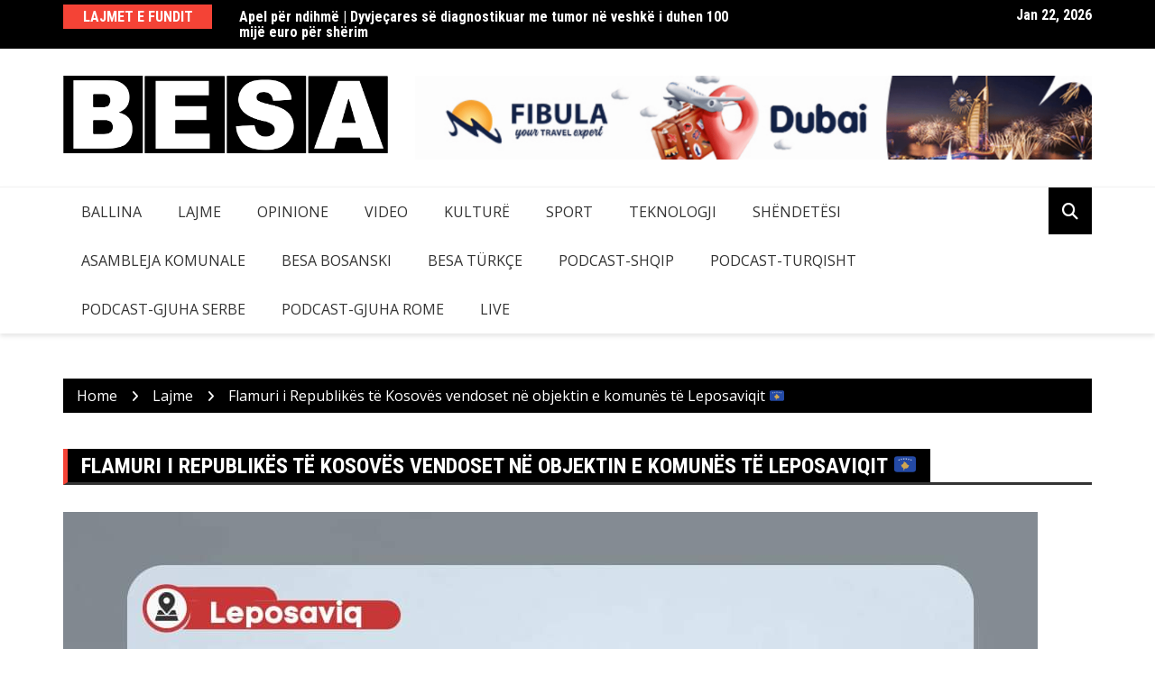

--- FILE ---
content_type: text/html; charset=UTF-8
request_url: https://rtvbesa.com/flamuri-i-republikes-te-kosoves-vendoset-ne-objektin-e-komunes-te-leposaviqit-%F0%9F%87%BD%F0%9F%87%B0/
body_size: 15710
content:
		<!doctype html>
		<html dir="ltr" lang="en-US" prefix="og: https://ogp.me/ns#">
				<head>
			<meta charset="UTF-8">
			<meta name="viewport" content="width=device-width, initial-scale=1">
			<link rel="profile" href="http://gmpg.org/xfn/11">
			<title>Flamuri i Republikës të Kosovës vendoset në objektin e komunës të Leposaviqit 🇽🇰 - RTV Besa</title>
	<style>img:is([sizes="auto" i], [sizes^="auto," i]) { contain-intrinsic-size: 3000px 1500px }</style>
	
		<!-- All in One SEO 4.8.8 - aioseo.com -->
	<meta name="robots" content="max-image-preview:large" />
	<meta name="author" content="Cihad Fusha"/>
	<link rel="canonical" href="https://rtvbesa.com/flamuri-i-republikes-te-kosoves-vendoset-ne-objektin-e-komunes-te-leposaviqit-%f0%9f%87%bd%f0%9f%87%b0/" />
	<meta name="generator" content="All in One SEO (AIOSEO) 4.8.8" />
		<meta property="og:locale" content="en_US" />
		<meta property="og:site_name" content="RTV Besa - Televizioni Besa" />
		<meta property="og:type" content="article" />
		<meta property="og:title" content="Flamuri i Republikës të Kosovës vendoset në objektin e komunës të Leposaviqit 🇽🇰 - RTV Besa" />
		<meta property="og:url" content="https://rtvbesa.com/flamuri-i-republikes-te-kosoves-vendoset-ne-objektin-e-komunes-te-leposaviqit-%f0%9f%87%bd%f0%9f%87%b0/" />
		<meta property="og:image" content="https://rtvbesa.com/wp-content/uploads/2023/05/FB_IMG_1685116038411.jpg" />
		<meta property="og:image:secure_url" content="https://rtvbesa.com/wp-content/uploads/2023/05/FB_IMG_1685116038411.jpg" />
		<meta property="og:image:width" content="1080" />
		<meta property="og:image:height" content="1080" />
		<meta property="article:published_time" content="2023-05-26T15:47:38+00:00" />
		<meta property="article:modified_time" content="2023-05-26T15:47:47+00:00" />
		<meta property="article:publisher" content="https://www.facebook.com/TVBESA" />
		<meta name="twitter:card" content="summary" />
		<meta name="twitter:title" content="Flamuri i Republikës të Kosovës vendoset në objektin e komunës të Leposaviqit 🇽🇰 - RTV Besa" />
		<meta name="twitter:image" content="https://rtvbesa.com/wp-content/uploads/2021/10/cropped-BESA-LOGO-NEW.png" />
		<script type="application/ld+json" class="aioseo-schema">
			{"@context":"https:\/\/schema.org","@graph":[{"@type":"BlogPosting","@id":"https:\/\/rtvbesa.com\/flamuri-i-republikes-te-kosoves-vendoset-ne-objektin-e-komunes-te-leposaviqit-%f0%9f%87%bd%f0%9f%87%b0\/#blogposting","name":"Flamuri i Republik\u00ebs t\u00eb Kosov\u00ebs vendoset n\u00eb objektin e komun\u00ebs t\u00eb Leposaviqit \ud83c\uddfd\ud83c\uddf0 - RTV Besa","headline":"Flamuri i Republik\u00ebs t\u00eb Kosov\u00ebs vendoset n\u00eb objektin e komun\u00ebs t\u00eb Leposaviqit \ud83c\uddfd\ud83c\uddf0","author":{"@id":"https:\/\/rtvbesa.com\/author\/cihad-fusa\/#author"},"publisher":{"@id":"https:\/\/rtvbesa.com\/#organization"},"image":{"@type":"ImageObject","url":"https:\/\/rtvbesa.com\/wp-content\/uploads\/2023\/05\/FB_IMG_1685116038411.jpg","width":1080,"height":1080},"datePublished":"2023-05-26T17:47:38+02:00","dateModified":"2023-05-26T17:47:47+02:00","inLanguage":"en-US","mainEntityOfPage":{"@id":"https:\/\/rtvbesa.com\/flamuri-i-republikes-te-kosoves-vendoset-ne-objektin-e-komunes-te-leposaviqit-%f0%9f%87%bd%f0%9f%87%b0\/#webpage"},"isPartOf":{"@id":"https:\/\/rtvbesa.com\/flamuri-i-republikes-te-kosoves-vendoset-ne-objektin-e-komunes-te-leposaviqit-%f0%9f%87%bd%f0%9f%87%b0\/#webpage"},"articleSection":"Lajme"},{"@type":"BreadcrumbList","@id":"https:\/\/rtvbesa.com\/flamuri-i-republikes-te-kosoves-vendoset-ne-objektin-e-komunes-te-leposaviqit-%f0%9f%87%bd%f0%9f%87%b0\/#breadcrumblist","itemListElement":[{"@type":"ListItem","@id":"https:\/\/rtvbesa.com#listItem","position":1,"name":"Home","item":"https:\/\/rtvbesa.com","nextItem":{"@type":"ListItem","@id":"https:\/\/rtvbesa.com\/category\/lajme\/#listItem","name":"Lajme"}},{"@type":"ListItem","@id":"https:\/\/rtvbesa.com\/category\/lajme\/#listItem","position":2,"name":"Lajme","item":"https:\/\/rtvbesa.com\/category\/lajme\/","nextItem":{"@type":"ListItem","@id":"https:\/\/rtvbesa.com\/flamuri-i-republikes-te-kosoves-vendoset-ne-objektin-e-komunes-te-leposaviqit-%f0%9f%87%bd%f0%9f%87%b0\/#listItem","name":"Flamuri i Republik\u00ebs t\u00eb Kosov\u00ebs vendoset n\u00eb objektin e komun\u00ebs t\u00eb Leposaviqit \ud83c\uddfd\ud83c\uddf0"},"previousItem":{"@type":"ListItem","@id":"https:\/\/rtvbesa.com#listItem","name":"Home"}},{"@type":"ListItem","@id":"https:\/\/rtvbesa.com\/flamuri-i-republikes-te-kosoves-vendoset-ne-objektin-e-komunes-te-leposaviqit-%f0%9f%87%bd%f0%9f%87%b0\/#listItem","position":3,"name":"Flamuri i Republik\u00ebs t\u00eb Kosov\u00ebs vendoset n\u00eb objektin e komun\u00ebs t\u00eb Leposaviqit \ud83c\uddfd\ud83c\uddf0","previousItem":{"@type":"ListItem","@id":"https:\/\/rtvbesa.com\/category\/lajme\/#listItem","name":"Lajme"}}]},{"@type":"Organization","@id":"https:\/\/rtvbesa.com\/#organization","name":"RTV Besa","description":"Televizioni Besa","url":"https:\/\/rtvbesa.com\/","logo":{"@type":"ImageObject","url":"https:\/\/rtvbesa.com\/wp-content\/uploads\/2021\/10\/cropped-BESA-LOGO-NEW.png","@id":"https:\/\/rtvbesa.com\/flamuri-i-republikes-te-kosoves-vendoset-ne-objektin-e-komunes-te-leposaviqit-%f0%9f%87%bd%f0%9f%87%b0\/#organizationLogo","width":1194,"height":285},"image":{"@id":"https:\/\/rtvbesa.com\/flamuri-i-republikes-te-kosoves-vendoset-ne-objektin-e-komunes-te-leposaviqit-%f0%9f%87%bd%f0%9f%87%b0\/#organizationLogo"},"sameAs":["https:\/\/www.facebook.com\/TVBESA","https:\/\/www.youtube.com\/c\/TVBesaOfficial"]},{"@type":"Person","@id":"https:\/\/rtvbesa.com\/author\/cihad-fusa\/#author","url":"https:\/\/rtvbesa.com\/author\/cihad-fusa\/","name":"Cihad Fusha","image":{"@type":"ImageObject","@id":"https:\/\/rtvbesa.com\/flamuri-i-republikes-te-kosoves-vendoset-ne-objektin-e-komunes-te-leposaviqit-%f0%9f%87%bd%f0%9f%87%b0\/#authorImage","url":"https:\/\/secure.gravatar.com\/avatar\/5233a834120f024fd7fef1a6e2c43ab7a721936fb7b557312c96b1f635ed103e?s=96&d=mm&r=g","width":96,"height":96,"caption":"Cihad Fusha"}},{"@type":"WebPage","@id":"https:\/\/rtvbesa.com\/flamuri-i-republikes-te-kosoves-vendoset-ne-objektin-e-komunes-te-leposaviqit-%f0%9f%87%bd%f0%9f%87%b0\/#webpage","url":"https:\/\/rtvbesa.com\/flamuri-i-republikes-te-kosoves-vendoset-ne-objektin-e-komunes-te-leposaviqit-%f0%9f%87%bd%f0%9f%87%b0\/","name":"Flamuri i Republik\u00ebs t\u00eb Kosov\u00ebs vendoset n\u00eb objektin e komun\u00ebs t\u00eb Leposaviqit \ud83c\uddfd\ud83c\uddf0 - RTV Besa","inLanguage":"en-US","isPartOf":{"@id":"https:\/\/rtvbesa.com\/#website"},"breadcrumb":{"@id":"https:\/\/rtvbesa.com\/flamuri-i-republikes-te-kosoves-vendoset-ne-objektin-e-komunes-te-leposaviqit-%f0%9f%87%bd%f0%9f%87%b0\/#breadcrumblist"},"author":{"@id":"https:\/\/rtvbesa.com\/author\/cihad-fusa\/#author"},"creator":{"@id":"https:\/\/rtvbesa.com\/author\/cihad-fusa\/#author"},"image":{"@type":"ImageObject","url":"https:\/\/rtvbesa.com\/wp-content\/uploads\/2023\/05\/FB_IMG_1685116038411.jpg","@id":"https:\/\/rtvbesa.com\/flamuri-i-republikes-te-kosoves-vendoset-ne-objektin-e-komunes-te-leposaviqit-%f0%9f%87%bd%f0%9f%87%b0\/#mainImage","width":1080,"height":1080},"primaryImageOfPage":{"@id":"https:\/\/rtvbesa.com\/flamuri-i-republikes-te-kosoves-vendoset-ne-objektin-e-komunes-te-leposaviqit-%f0%9f%87%bd%f0%9f%87%b0\/#mainImage"},"datePublished":"2023-05-26T17:47:38+02:00","dateModified":"2023-05-26T17:47:47+02:00"},{"@type":"WebSite","@id":"https:\/\/rtvbesa.com\/#website","url":"https:\/\/rtvbesa.com\/","name":"RTV Besa","description":"Televizioni Besa","inLanguage":"en-US","publisher":{"@id":"https:\/\/rtvbesa.com\/#organization"}}]}
		</script>
		<!-- All in One SEO -->

<link rel='dns-prefetch' href='//www.googletagmanager.com' />
<link rel='dns-prefetch' href='//fonts.googleapis.com' />
<link rel="alternate" type="application/rss+xml" title="RTV Besa &raquo; Feed" href="https://rtvbesa.com/feed/" />
<link rel="alternate" type="application/rss+xml" title="RTV Besa &raquo; Comments Feed" href="https://rtvbesa.com/comments/feed/" />
<link rel="alternate" type="application/rss+xml" title="RTV Besa &raquo; Flamuri i Republikës të Kosovës vendoset në objektin e komunës të Leposaviqit 🇽🇰 Comments Feed" href="https://rtvbesa.com/flamuri-i-republikes-te-kosoves-vendoset-ne-objektin-e-komunes-te-leposaviqit-%f0%9f%87%bd%f0%9f%87%b0/feed/" />
		<link rel="preconnect" href="https://fonts.googleapis.com">
		<link rel="preconnect" href="https://fonts.gstatic.com" crossorigin> 
		<script type="text/javascript">
/* <![CDATA[ */
window._wpemojiSettings = {"baseUrl":"https:\/\/s.w.org\/images\/core\/emoji\/16.0.1\/72x72\/","ext":".png","svgUrl":"https:\/\/s.w.org\/images\/core\/emoji\/16.0.1\/svg\/","svgExt":".svg","source":{"concatemoji":"https:\/\/rtvbesa.com\/wp-includes\/js\/wp-emoji-release.min.js?ver=6.8.3"}};
/*! This file is auto-generated */
!function(s,n){var o,i,e;function c(e){try{var t={supportTests:e,timestamp:(new Date).valueOf()};sessionStorage.setItem(o,JSON.stringify(t))}catch(e){}}function p(e,t,n){e.clearRect(0,0,e.canvas.width,e.canvas.height),e.fillText(t,0,0);var t=new Uint32Array(e.getImageData(0,0,e.canvas.width,e.canvas.height).data),a=(e.clearRect(0,0,e.canvas.width,e.canvas.height),e.fillText(n,0,0),new Uint32Array(e.getImageData(0,0,e.canvas.width,e.canvas.height).data));return t.every(function(e,t){return e===a[t]})}function u(e,t){e.clearRect(0,0,e.canvas.width,e.canvas.height),e.fillText(t,0,0);for(var n=e.getImageData(16,16,1,1),a=0;a<n.data.length;a++)if(0!==n.data[a])return!1;return!0}function f(e,t,n,a){switch(t){case"flag":return n(e,"\ud83c\udff3\ufe0f\u200d\u26a7\ufe0f","\ud83c\udff3\ufe0f\u200b\u26a7\ufe0f")?!1:!n(e,"\ud83c\udde8\ud83c\uddf6","\ud83c\udde8\u200b\ud83c\uddf6")&&!n(e,"\ud83c\udff4\udb40\udc67\udb40\udc62\udb40\udc65\udb40\udc6e\udb40\udc67\udb40\udc7f","\ud83c\udff4\u200b\udb40\udc67\u200b\udb40\udc62\u200b\udb40\udc65\u200b\udb40\udc6e\u200b\udb40\udc67\u200b\udb40\udc7f");case"emoji":return!a(e,"\ud83e\udedf")}return!1}function g(e,t,n,a){var r="undefined"!=typeof WorkerGlobalScope&&self instanceof WorkerGlobalScope?new OffscreenCanvas(300,150):s.createElement("canvas"),o=r.getContext("2d",{willReadFrequently:!0}),i=(o.textBaseline="top",o.font="600 32px Arial",{});return e.forEach(function(e){i[e]=t(o,e,n,a)}),i}function t(e){var t=s.createElement("script");t.src=e,t.defer=!0,s.head.appendChild(t)}"undefined"!=typeof Promise&&(o="wpEmojiSettingsSupports",i=["flag","emoji"],n.supports={everything:!0,everythingExceptFlag:!0},e=new Promise(function(e){s.addEventListener("DOMContentLoaded",e,{once:!0})}),new Promise(function(t){var n=function(){try{var e=JSON.parse(sessionStorage.getItem(o));if("object"==typeof e&&"number"==typeof e.timestamp&&(new Date).valueOf()<e.timestamp+604800&&"object"==typeof e.supportTests)return e.supportTests}catch(e){}return null}();if(!n){if("undefined"!=typeof Worker&&"undefined"!=typeof OffscreenCanvas&&"undefined"!=typeof URL&&URL.createObjectURL&&"undefined"!=typeof Blob)try{var e="postMessage("+g.toString()+"("+[JSON.stringify(i),f.toString(),p.toString(),u.toString()].join(",")+"));",a=new Blob([e],{type:"text/javascript"}),r=new Worker(URL.createObjectURL(a),{name:"wpTestEmojiSupports"});return void(r.onmessage=function(e){c(n=e.data),r.terminate(),t(n)})}catch(e){}c(n=g(i,f,p,u))}t(n)}).then(function(e){for(var t in e)n.supports[t]=e[t],n.supports.everything=n.supports.everything&&n.supports[t],"flag"!==t&&(n.supports.everythingExceptFlag=n.supports.everythingExceptFlag&&n.supports[t]);n.supports.everythingExceptFlag=n.supports.everythingExceptFlag&&!n.supports.flag,n.DOMReady=!1,n.readyCallback=function(){n.DOMReady=!0}}).then(function(){return e}).then(function(){var e;n.supports.everything||(n.readyCallback(),(e=n.source||{}).concatemoji?t(e.concatemoji):e.wpemoji&&e.twemoji&&(t(e.twemoji),t(e.wpemoji)))}))}((window,document),window._wpemojiSettings);
/* ]]> */
</script>
<style id='wp-emoji-styles-inline-css' type='text/css'>

	img.wp-smiley, img.emoji {
		display: inline !important;
		border: none !important;
		box-shadow: none !important;
		height: 1em !important;
		width: 1em !important;
		margin: 0 0.07em !important;
		vertical-align: -0.1em !important;
		background: none !important;
		padding: 0 !important;
	}
</style>
<link rel='stylesheet' id='wp-block-library-css' href='https://rtvbesa.com/wp-includes/css/dist/block-library/style.min.css?ver=6.8.3' type='text/css' media='all' />
<style id='classic-theme-styles-inline-css' type='text/css'>
/*! This file is auto-generated */
.wp-block-button__link{color:#fff;background-color:#32373c;border-radius:9999px;box-shadow:none;text-decoration:none;padding:calc(.667em + 2px) calc(1.333em + 2px);font-size:1.125em}.wp-block-file__button{background:#32373c;color:#fff;text-decoration:none}
</style>
<style id='global-styles-inline-css' type='text/css'>
:root{--wp--preset--aspect-ratio--square: 1;--wp--preset--aspect-ratio--4-3: 4/3;--wp--preset--aspect-ratio--3-4: 3/4;--wp--preset--aspect-ratio--3-2: 3/2;--wp--preset--aspect-ratio--2-3: 2/3;--wp--preset--aspect-ratio--16-9: 16/9;--wp--preset--aspect-ratio--9-16: 9/16;--wp--preset--color--black: #000000;--wp--preset--color--cyan-bluish-gray: #abb8c3;--wp--preset--color--white: #ffffff;--wp--preset--color--pale-pink: #f78da7;--wp--preset--color--vivid-red: #cf2e2e;--wp--preset--color--luminous-vivid-orange: #ff6900;--wp--preset--color--luminous-vivid-amber: #fcb900;--wp--preset--color--light-green-cyan: #7bdcb5;--wp--preset--color--vivid-green-cyan: #00d084;--wp--preset--color--pale-cyan-blue: #8ed1fc;--wp--preset--color--vivid-cyan-blue: #0693e3;--wp--preset--color--vivid-purple: #9b51e0;--wp--preset--gradient--vivid-cyan-blue-to-vivid-purple: linear-gradient(135deg,rgba(6,147,227,1) 0%,rgb(155,81,224) 100%);--wp--preset--gradient--light-green-cyan-to-vivid-green-cyan: linear-gradient(135deg,rgb(122,220,180) 0%,rgb(0,208,130) 100%);--wp--preset--gradient--luminous-vivid-amber-to-luminous-vivid-orange: linear-gradient(135deg,rgba(252,185,0,1) 0%,rgba(255,105,0,1) 100%);--wp--preset--gradient--luminous-vivid-orange-to-vivid-red: linear-gradient(135deg,rgba(255,105,0,1) 0%,rgb(207,46,46) 100%);--wp--preset--gradient--very-light-gray-to-cyan-bluish-gray: linear-gradient(135deg,rgb(238,238,238) 0%,rgb(169,184,195) 100%);--wp--preset--gradient--cool-to-warm-spectrum: linear-gradient(135deg,rgb(74,234,220) 0%,rgb(151,120,209) 20%,rgb(207,42,186) 40%,rgb(238,44,130) 60%,rgb(251,105,98) 80%,rgb(254,248,76) 100%);--wp--preset--gradient--blush-light-purple: linear-gradient(135deg,rgb(255,206,236) 0%,rgb(152,150,240) 100%);--wp--preset--gradient--blush-bordeaux: linear-gradient(135deg,rgb(254,205,165) 0%,rgb(254,45,45) 50%,rgb(107,0,62) 100%);--wp--preset--gradient--luminous-dusk: linear-gradient(135deg,rgb(255,203,112) 0%,rgb(199,81,192) 50%,rgb(65,88,208) 100%);--wp--preset--gradient--pale-ocean: linear-gradient(135deg,rgb(255,245,203) 0%,rgb(182,227,212) 50%,rgb(51,167,181) 100%);--wp--preset--gradient--electric-grass: linear-gradient(135deg,rgb(202,248,128) 0%,rgb(113,206,126) 100%);--wp--preset--gradient--midnight: linear-gradient(135deg,rgb(2,3,129) 0%,rgb(40,116,252) 100%);--wp--preset--font-size--small: 13px;--wp--preset--font-size--medium: 20px;--wp--preset--font-size--large: 36px;--wp--preset--font-size--x-large: 42px;--wp--preset--spacing--20: 0.44rem;--wp--preset--spacing--30: 0.67rem;--wp--preset--spacing--40: 1rem;--wp--preset--spacing--50: 1.5rem;--wp--preset--spacing--60: 2.25rem;--wp--preset--spacing--70: 3.38rem;--wp--preset--spacing--80: 5.06rem;--wp--preset--shadow--natural: 6px 6px 9px rgba(0, 0, 0, 0.2);--wp--preset--shadow--deep: 12px 12px 50px rgba(0, 0, 0, 0.4);--wp--preset--shadow--sharp: 6px 6px 0px rgba(0, 0, 0, 0.2);--wp--preset--shadow--outlined: 6px 6px 0px -3px rgba(255, 255, 255, 1), 6px 6px rgba(0, 0, 0, 1);--wp--preset--shadow--crisp: 6px 6px 0px rgba(0, 0, 0, 1);}:where(.is-layout-flex){gap: 0.5em;}:where(.is-layout-grid){gap: 0.5em;}body .is-layout-flex{display: flex;}.is-layout-flex{flex-wrap: wrap;align-items: center;}.is-layout-flex > :is(*, div){margin: 0;}body .is-layout-grid{display: grid;}.is-layout-grid > :is(*, div){margin: 0;}:where(.wp-block-columns.is-layout-flex){gap: 2em;}:where(.wp-block-columns.is-layout-grid){gap: 2em;}:where(.wp-block-post-template.is-layout-flex){gap: 1.25em;}:where(.wp-block-post-template.is-layout-grid){gap: 1.25em;}.has-black-color{color: var(--wp--preset--color--black) !important;}.has-cyan-bluish-gray-color{color: var(--wp--preset--color--cyan-bluish-gray) !important;}.has-white-color{color: var(--wp--preset--color--white) !important;}.has-pale-pink-color{color: var(--wp--preset--color--pale-pink) !important;}.has-vivid-red-color{color: var(--wp--preset--color--vivid-red) !important;}.has-luminous-vivid-orange-color{color: var(--wp--preset--color--luminous-vivid-orange) !important;}.has-luminous-vivid-amber-color{color: var(--wp--preset--color--luminous-vivid-amber) !important;}.has-light-green-cyan-color{color: var(--wp--preset--color--light-green-cyan) !important;}.has-vivid-green-cyan-color{color: var(--wp--preset--color--vivid-green-cyan) !important;}.has-pale-cyan-blue-color{color: var(--wp--preset--color--pale-cyan-blue) !important;}.has-vivid-cyan-blue-color{color: var(--wp--preset--color--vivid-cyan-blue) !important;}.has-vivid-purple-color{color: var(--wp--preset--color--vivid-purple) !important;}.has-black-background-color{background-color: var(--wp--preset--color--black) !important;}.has-cyan-bluish-gray-background-color{background-color: var(--wp--preset--color--cyan-bluish-gray) !important;}.has-white-background-color{background-color: var(--wp--preset--color--white) !important;}.has-pale-pink-background-color{background-color: var(--wp--preset--color--pale-pink) !important;}.has-vivid-red-background-color{background-color: var(--wp--preset--color--vivid-red) !important;}.has-luminous-vivid-orange-background-color{background-color: var(--wp--preset--color--luminous-vivid-orange) !important;}.has-luminous-vivid-amber-background-color{background-color: var(--wp--preset--color--luminous-vivid-amber) !important;}.has-light-green-cyan-background-color{background-color: var(--wp--preset--color--light-green-cyan) !important;}.has-vivid-green-cyan-background-color{background-color: var(--wp--preset--color--vivid-green-cyan) !important;}.has-pale-cyan-blue-background-color{background-color: var(--wp--preset--color--pale-cyan-blue) !important;}.has-vivid-cyan-blue-background-color{background-color: var(--wp--preset--color--vivid-cyan-blue) !important;}.has-vivid-purple-background-color{background-color: var(--wp--preset--color--vivid-purple) !important;}.has-black-border-color{border-color: var(--wp--preset--color--black) !important;}.has-cyan-bluish-gray-border-color{border-color: var(--wp--preset--color--cyan-bluish-gray) !important;}.has-white-border-color{border-color: var(--wp--preset--color--white) !important;}.has-pale-pink-border-color{border-color: var(--wp--preset--color--pale-pink) !important;}.has-vivid-red-border-color{border-color: var(--wp--preset--color--vivid-red) !important;}.has-luminous-vivid-orange-border-color{border-color: var(--wp--preset--color--luminous-vivid-orange) !important;}.has-luminous-vivid-amber-border-color{border-color: var(--wp--preset--color--luminous-vivid-amber) !important;}.has-light-green-cyan-border-color{border-color: var(--wp--preset--color--light-green-cyan) !important;}.has-vivid-green-cyan-border-color{border-color: var(--wp--preset--color--vivid-green-cyan) !important;}.has-pale-cyan-blue-border-color{border-color: var(--wp--preset--color--pale-cyan-blue) !important;}.has-vivid-cyan-blue-border-color{border-color: var(--wp--preset--color--vivid-cyan-blue) !important;}.has-vivid-purple-border-color{border-color: var(--wp--preset--color--vivid-purple) !important;}.has-vivid-cyan-blue-to-vivid-purple-gradient-background{background: var(--wp--preset--gradient--vivid-cyan-blue-to-vivid-purple) !important;}.has-light-green-cyan-to-vivid-green-cyan-gradient-background{background: var(--wp--preset--gradient--light-green-cyan-to-vivid-green-cyan) !important;}.has-luminous-vivid-amber-to-luminous-vivid-orange-gradient-background{background: var(--wp--preset--gradient--luminous-vivid-amber-to-luminous-vivid-orange) !important;}.has-luminous-vivid-orange-to-vivid-red-gradient-background{background: var(--wp--preset--gradient--luminous-vivid-orange-to-vivid-red) !important;}.has-very-light-gray-to-cyan-bluish-gray-gradient-background{background: var(--wp--preset--gradient--very-light-gray-to-cyan-bluish-gray) !important;}.has-cool-to-warm-spectrum-gradient-background{background: var(--wp--preset--gradient--cool-to-warm-spectrum) !important;}.has-blush-light-purple-gradient-background{background: var(--wp--preset--gradient--blush-light-purple) !important;}.has-blush-bordeaux-gradient-background{background: var(--wp--preset--gradient--blush-bordeaux) !important;}.has-luminous-dusk-gradient-background{background: var(--wp--preset--gradient--luminous-dusk) !important;}.has-pale-ocean-gradient-background{background: var(--wp--preset--gradient--pale-ocean) !important;}.has-electric-grass-gradient-background{background: var(--wp--preset--gradient--electric-grass) !important;}.has-midnight-gradient-background{background: var(--wp--preset--gradient--midnight) !important;}.has-small-font-size{font-size: var(--wp--preset--font-size--small) !important;}.has-medium-font-size{font-size: var(--wp--preset--font-size--medium) !important;}.has-large-font-size{font-size: var(--wp--preset--font-size--large) !important;}.has-x-large-font-size{font-size: var(--wp--preset--font-size--x-large) !important;}
:where(.wp-block-post-template.is-layout-flex){gap: 1.25em;}:where(.wp-block-post-template.is-layout-grid){gap: 1.25em;}
:where(.wp-block-columns.is-layout-flex){gap: 2em;}:where(.wp-block-columns.is-layout-grid){gap: 2em;}
:root :where(.wp-block-pullquote){font-size: 1.5em;line-height: 1.6;}
</style>
<link rel='stylesheet' id='fancybox-for-wp-css' href='https://rtvbesa.com/wp-content/plugins/fancybox-for-wordpress/assets/css/fancybox.css?ver=1.3.4' type='text/css' media='all' />
<link rel='stylesheet' id='royale-news-style-css' href='https://rtvbesa.com/wp-content/themes/royale-news/style.css?ver=2.2.4' type='text/css' media='all' />
<link rel='stylesheet' id='bootstrap-css' href='https://rtvbesa.com/wp-content/themes/royale-news/assets/libraries/bootstrap/css/bootstrap.css?ver=3.3.7' type='text/css' media='all' />
<link rel='stylesheet' id='font-awesome-css' href='https://rtvbesa.com/wp-content/themes/royale-news/assets/libraries/fontAwesome/all.min.css?ver=6.7.2' type='text/css' media='all' />
<link rel='stylesheet' id='royale-news-font-css' href='https://fonts.googleapis.com/css2?family=Open+Sans:ital@0;1&#038;family=Roboto+Condensed:ital,wght@0,700;1,700&#038;display=swap' type='text/css' media='all' />
<link rel='stylesheet' id='royale-news-skin-css' href='https://rtvbesa.com/wp-content/themes/royale-news/assets/dist/css/main.css?ver=2.2.4' type='text/css' media='all' />
<script type="text/javascript" src="https://rtvbesa.com/wp-includes/js/jquery/jquery.min.js?ver=3.7.1" id="jquery-core-js"></script>
<script type="text/javascript" src="https://rtvbesa.com/wp-includes/js/jquery/jquery-migrate.min.js?ver=3.4.1" id="jquery-migrate-js"></script>
<script type="text/javascript" src="https://rtvbesa.com/wp-content/plugins/fancybox-for-wordpress/assets/js/purify.min.js?ver=1.3.4" id="purify-js"></script>
<script type="text/javascript" src="https://rtvbesa.com/wp-content/plugins/fancybox-for-wordpress/assets/js/jquery.fancybox.js?ver=1.3.4" id="fancybox-for-wp-js"></script>

<!-- Google tag (gtag.js) snippet added by Site Kit -->
<!-- Google Analytics snippet added by Site Kit -->
<script type="text/javascript" src="https://www.googletagmanager.com/gtag/js?id=G-XEHP1F81S5" id="google_gtagjs-js" async></script>
<script type="text/javascript" id="google_gtagjs-js-after">
/* <![CDATA[ */
window.dataLayer = window.dataLayer || [];function gtag(){dataLayer.push(arguments);}
gtag("set","linker",{"domains":["rtvbesa.com"]});
gtag("js", new Date());
gtag("set", "developer_id.dZTNiMT", true);
gtag("config", "G-XEHP1F81S5");
/* ]]> */
</script>
<link rel="https://api.w.org/" href="https://rtvbesa.com/wp-json/" /><link rel="alternate" title="JSON" type="application/json" href="https://rtvbesa.com/wp-json/wp/v2/posts/10243" /><link rel="EditURI" type="application/rsd+xml" title="RSD" href="https://rtvbesa.com/xmlrpc.php?rsd" />
<meta name="generator" content="WordPress 6.8.3" />
<link rel='shortlink' href='https://rtvbesa.com/?p=10243' />
<link rel="alternate" title="oEmbed (JSON)" type="application/json+oembed" href="https://rtvbesa.com/wp-json/oembed/1.0/embed?url=https%3A%2F%2Frtvbesa.com%2Fflamuri-i-republikes-te-kosoves-vendoset-ne-objektin-e-komunes-te-leposaviqit-%25f0%259f%2587%25bd%25f0%259f%2587%25b0%2F" />
<link rel="alternate" title="oEmbed (XML)" type="text/xml+oembed" href="https://rtvbesa.com/wp-json/oembed/1.0/embed?url=https%3A%2F%2Frtvbesa.com%2Fflamuri-i-republikes-te-kosoves-vendoset-ne-objektin-e-komunes-te-leposaviqit-%25f0%259f%2587%25bd%25f0%259f%2587%25b0%2F&#038;format=xml" />

<!-- Fancybox for WordPress v3.3.7 -->
<style type="text/css">
	.fancybox-slide--image .fancybox-content{background-color: #FFFFFF}div.fancybox-caption{display:none !important;}
	
	img.fancybox-image{border-width:10px;border-color:#FFFFFF;border-style:solid;}
	div.fancybox-bg{background-color:rgba(102,102,102,0.3);opacity:1 !important;}div.fancybox-content{border-color:#FFFFFF}
	div#fancybox-title{background-color:#FFFFFF}
	div.fancybox-content{background-color:#FFFFFF}
	div#fancybox-title-inside{color:#333333}
	
	
	
	div.fancybox-caption p.caption-title{display:inline-block}
	div.fancybox-caption p.caption-title{font-size:14px}
	div.fancybox-caption p.caption-title{color:#333333}
	div.fancybox-caption {color:#333333}div.fancybox-caption p.caption-title {background:#fff; width:auto;padding:10px 30px;}div.fancybox-content p.caption-title{color:#333333;margin: 0;padding: 5px 0;}
</style><script type="text/javascript">
	jQuery(function () {

		var mobileOnly = false;
		
		if (mobileOnly) {
			return;
		}

		jQuery.fn.getTitle = function () { // Copy the title of every IMG tag and add it to its parent A so that fancybox can show titles
			var arr = jQuery("a[data-fancybox]");jQuery.each(arr, function() {var title = jQuery(this).children("img").attr("title") || '';var figCaptionHtml = jQuery(this).next("figcaption").html() || '';var processedCaption = figCaptionHtml;if (figCaptionHtml.length && typeof DOMPurify === 'function') {processedCaption = DOMPurify.sanitize(figCaptionHtml, {USE_PROFILES: {html: true}});} else if (figCaptionHtml.length) {processedCaption = jQuery("<div>").text(figCaptionHtml).html();}var newTitle = title;if (processedCaption.length) {newTitle = title.length ? title + " " + processedCaption : processedCaption;}if (newTitle.length) {jQuery(this).attr("title", newTitle);}});		}

		// Supported file extensions

				var thumbnails = jQuery("a:has(img)").not(".nolightbox").not('.envira-gallery-link').not('.ngg-simplelightbox').filter(function () {
			return /\.(jpe?g|png|gif|mp4|webp|bmp|pdf)(\?[^/]*)*$/i.test(jQuery(this).attr('href'))
		});
		

		// Add data-type iframe for links that are not images or videos.
		var iframeLinks = jQuery('.fancyboxforwp').filter(function () {
			return !/\.(jpe?g|png|gif|mp4|webp|bmp|pdf)(\?[^/]*)*$/i.test(jQuery(this).attr('href'))
		}).filter(function () {
			return !/vimeo|youtube/i.test(jQuery(this).attr('href'))
		});
		iframeLinks.attr({"data-type": "iframe"}).getTitle();

				// Gallery All
		thumbnails.addClass("fancyboxforwp").attr("data-fancybox", "gallery").getTitle();
		iframeLinks.attr({"data-fancybox": "gallery"}).getTitle();

		// Gallery type NONE
		
		// Call fancybox and apply it on any link with a rel atribute that starts with "fancybox", with the options set on the admin panel
		jQuery("a.fancyboxforwp").fancyboxforwp({
			loop: false,
			smallBtn: false,
			zoomOpacity: "auto",
			animationEffect: "fade",
			animationDuration: 500,
			transitionEffect: "fade",
			transitionDuration: "300",
			overlayShow: true,
			overlayOpacity: "0.3",
			titleShow: true,
			titlePosition: "inside",
			keyboard: true,
			showCloseButton: false,
			arrows: true,
			clickContent:false,
			clickSlide: "close",
			mobile: {
				clickContent: function (current, event) {
					return current.type === "image" ? "toggleControls" : false;
				},
				clickSlide: function (current, event) {
					return current.type === "image" ? "close" : "close";
				},
			},
			wheel: false,
			toolbar: true,
			preventCaptionOverlap: true,
			onInit: function() { },			onDeactivate
	: function() { },		beforeClose: function() { },			afterShow: function(instance) { jQuery( ".fancybox-image" ).on("click", function( ){ ( instance.isScaledDown() ) ? instance.scaleToActual() : instance.scaleToFit() }) },				afterClose: function() { },					caption : function( instance, item ) {var title = "";if("undefined" != typeof jQuery(this).context ){var title = jQuery(this).context.title;} else { var title = ("undefined" != typeof jQuery(this).attr("title")) ? jQuery(this).attr("title") : false;}var caption = jQuery(this).data('caption') || '';if ( item.type === 'image' && title.length ) {caption = (caption.length ? caption + '<br />' : '') + '<p class="caption-title">'+jQuery("<div>").text(title).html()+'</p>' ;}if (typeof DOMPurify === "function" && caption.length) { return DOMPurify.sanitize(caption, {USE_PROFILES: {html: true}}); } else { return jQuery("<div>").text(caption).html(); }},
		afterLoad : function( instance, current ) {var captionContent = current.opts.caption || '';var sanitizedCaptionString = '';if (typeof DOMPurify === 'function' && captionContent.length) {sanitizedCaptionString = DOMPurify.sanitize(captionContent, {USE_PROFILES: {html: true}});} else if (captionContent.length) { sanitizedCaptionString = jQuery("<div>").text(captionContent).html();}if (sanitizedCaptionString.length) { current.$content.append(jQuery('<div class=\"fancybox-custom-caption inside-caption\" style=\" position: absolute;left:0;right:0;color:#000;margin:0 auto;bottom:0;text-align:center;background-color:#FFFFFF \"></div>').html(sanitizedCaptionString)); }},
			})
		;

			})
</script>
<!-- END Fancybox for WordPress -->
<meta name="generator" content="Site Kit by Google 1.163.0" /><style>

/* CSS added by Hide Metadata Plugin */

.entry-meta .byline,
			.entry-meta .by-author,
			.entry-header .entry-meta > span.byline,
			.entry-meta .author.vcard {
				display: none;
			}</style>
<link rel="pingback" href="https://rtvbesa.com/xmlrpc.php">               
		<style>
			.site-title, .site-title a {
				font-size: 45px;
			}
							body {
											font-family: Open Sans;
												font-weight: 400;
												font-size: 16px;
										}
									.widget_tag_cloud .tagcloud .tag-cloud-link {
						font-size: 16px !important;
					}
										@media (max-width: 768px) {
						body {
							font-size: 16px;
						}
						.widget_tag_cloud .tagcloud .tag-cloud-link {
							font-size: 16px !important;
						}
					}
										@media (max-width: 567px) {
						body {
							font-size: 16px;
						}
						.widget_tag_cloud .tagcloud .tag-cloud-link {
							font-size: 16px !important;
						}
					}
									h1, h2, h3, h4, h5, h6, .section-title, .sidebar .widget-title {
											font-family: Roboto Condensed;
												font-weight: 700;
										}
						</style>
		<style type="text/css">.recentcomments a{display:inline !important;padding:0 !important;margin:0 !important;}</style>		<style type="text/css">
					.site-title,
			.site-description {
				position: absolute;
				clip: rect(1px, 1px, 1px, 1px);
			}
					</style>
		
<!-- Google Tag Manager snippet added by Site Kit -->
<script type="text/javascript">
/* <![CDATA[ */

			( function( w, d, s, l, i ) {
				w[l] = w[l] || [];
				w[l].push( {'gtm.start': new Date().getTime(), event: 'gtm.js'} );
				var f = d.getElementsByTagName( s )[0],
					j = d.createElement( s ), dl = l != 'dataLayer' ? '&l=' + l : '';
				j.async = true;
				j.src = 'https://www.googletagmanager.com/gtm.js?id=' + i + dl;
				f.parentNode.insertBefore( j, f );
			} )( window, document, 'script', 'dataLayer', 'GTM-KMFLT5K' );
			
/* ]]> */
</script>

<!-- End Google Tag Manager snippet added by Site Kit -->
<link rel="icon" href="https://rtvbesa.com/wp-content/uploads/2021/10/cropped-IMG-0494eb99631abc43e2ca1b88422367ef-V-removebg-preview-32x32.png" sizes="32x32" />
<link rel="icon" href="https://rtvbesa.com/wp-content/uploads/2021/10/cropped-IMG-0494eb99631abc43e2ca1b88422367ef-V-removebg-preview-192x192.png" sizes="192x192" />
<link rel="apple-touch-icon" href="https://rtvbesa.com/wp-content/uploads/2021/10/cropped-IMG-0494eb99631abc43e2ca1b88422367ef-V-removebg-preview-180x180.png" />
<meta name="msapplication-TileImage" content="https://rtvbesa.com/wp-content/uploads/2021/10/cropped-IMG-0494eb99631abc43e2ca1b88422367ef-V-removebg-preview-270x270.png" />
		</head>
				<body class="wp-singular post-template-default single single-post postid-10243 single-format-standard wp-custom-logo wp-theme-royale-news modula-best-grid-gallery">
					<!-- Google Tag Manager (noscript) snippet added by Site Kit -->
		<noscript>
			<iframe src="https://www.googletagmanager.com/ns.html?id=GTM-KMFLT5K" height="0" width="0" style="display:none;visibility:hidden"></iframe>
		</noscript>
		<!-- End Google Tag Manager (noscript) snippet added by Site Kit -->
					<a class="skip-link screen-reader-text" href="#content">Skip to content</a>
						<header class="header">
					<div class="top-header">
		<div class="container">
		<div class="row clearfix">
				<div class="col-md-8">
							<div class="row clearfix ticker-news-section">
											<div class="col-xs-3 col-sm-3">
							<div class="ticker-title-container">
								<h5 class="ticker-title">
									Lajmet e fundit								</h5><!-- .ticker-title -->
							</div><!-- .ticker-title-container -->								
						</div><!-- .col-xs-3.col-sm-3 -->
											<div class="col-xs-9 col-sm-9">
						<div class="ticker-detail-container">
							<div class="owl-carousel ticker-news-carousel">
																	<div class="item">
										<h5 class="ticker-news">
											<a href="https://rtvbesa.com/apel-per-ndihme-dyvjecares-se-diagnostikuar-me-tumor-ne-veshke-i-duhen-100-mije-euro-per-sherim/">
												Apel për ndihmë | Dyvjeçares së diagnostikuar me tumor në veshkë i duhen 100 mijë euro për shërim											</a>
										</h5><!-- .ticker-news -->
									</div><!-- .item -->
																		<div class="item">
										<h5 class="ticker-news">
											<a href="https://rtvbesa.com/refuzohen-mbi-dy-mije-vota-nga-diaspora-derguan-me-shume-se-nje-here/">
												Refuzohen mbi dy mijë vota nga diaspora, dërguan më shumë se një herë											</a>
										</h5><!-- .ticker-news -->
									</div><!-- .item -->
																		<div class="item">
										<h5 class="ticker-news">
											<a href="https://rtvbesa.com/gynesh-veshall/">
												Gynesh Veshall &#8211; gazetare e Radios Romano Avazo, hulumtuese, perfaqeson gratë dhe vajzat në media											</a>
										</h5><!-- .ticker-news -->
									</div><!-- .item -->
																		<div class="item">
										<h5 class="ticker-news">
											<a href="https://rtvbesa.com/daut-qulangji/">
												Daut Qulangji- Redaktor i Redaksisë Rome në RTK											</a>
										</h5><!-- .ticker-news -->
									</div><!-- .item -->
																		<div class="item">
										<h5 class="ticker-news">
											<a href="https://rtvbesa.com/avdi-misini/">
												Avdi Misini &#8211; Redaktor i redaksisë rome në Radio RTK, Edukimi në Media si dhe Fake News											</a>
										</h5><!-- .ticker-news -->
									</div><!-- .item -->
																</div><!-- .owl-carousel.ticker-news-carousel -->
						</div><!-- .ticker-detail-container -->
					</div><!-- .col-xs-9.col-sm-9 -->
				</div><!-- .row.clearfix.ticker-news-section -->
						</div><!-- .col-md-8 -->
				<div class="col-md-4 hidden-sm hidden-xs">
		<div class="clearfix">
					<div class="current-date-container">
				<h5 class="current-date">
					Jan 22, 2026				</h5><!-- .current-date -->
			</div><!-- .current-date-container -->
					<div class="social-menu-container">
					</div><!-- .social-menu-container -->
				</div><!-- .clearfix -->
		</div><!-- .col-md-4.hidden-sm.hidden-xs -->
				</div><!-- .row.clearfix -->
		</div><!-- .container -->
		</div><!-- .top-header -->
				<div class="middle-header">
		<div class="container">
		<div class="row clearfix">
				<div class="col-md-4">
							<div class="site-info ">
					<a href="https://rtvbesa.com/" class="custom-logo-link" rel="home"><img width="1194" height="285" src="https://rtvbesa.com/wp-content/uploads/2021/10/cropped-BESA-LOGO-NEW.png" class="custom-logo" alt="RTV Besa" decoding="async" fetchpriority="high" srcset="https://rtvbesa.com/wp-content/uploads/2021/10/cropped-BESA-LOGO-NEW.png 1194w, https://rtvbesa.com/wp-content/uploads/2021/10/cropped-BESA-LOGO-NEW-300x72.png 300w, https://rtvbesa.com/wp-content/uploads/2021/10/cropped-BESA-LOGO-NEW-1024x244.png 1024w, https://rtvbesa.com/wp-content/uploads/2021/10/cropped-BESA-LOGO-NEW-768x183.png 768w, https://rtvbesa.com/wp-content/uploads/2021/10/cropped-BESA-LOGO-NEW-228x54.png 228w" sizes="(max-width: 1194px) 100vw, 1194px" /></a>				</div>
						</div><!-- .col-md-4 -->
					<div class="col-md-8 hidden-xs hidden-sm">
				<div class="header-ad">
					<a href="https://www.fibula-ks.com/"><img width="1936" height="240" src="https://rtvbesa.com/wp-content/uploads/2025/12/728x90-1.gif" class="image wp-image-15498  attachment-full size-full" alt="" style="max-width: 100%; height: auto;" decoding="async" /></a>				</div><!-- .header-ad -->
			</div><!-- .col-md-7.hidden-xs.hidden-sm -->
					</div><!-- .row.clearfix -->
		</div><!-- .container -->
		</div><!-- .middle-header -->
				<div class="bottom-header">
		<div class="container">
		<div class="row clearfix">
				<div class="col-md-10">
			<div class="menu-container clearfix">
				<nav id="site-navigation" class="main-navigation" role="navigation">
					<div class="primary-menu-container"><ul id="primary-menu" class="primary-menu"><li id="menu-item-207" class="menu-item menu-item-type-post_type menu-item-object-page menu-item-home menu-item-207"><a href="https://rtvbesa.com/">Ballina</a></li>
<li id="menu-item-183" class="menu-item menu-item-type-taxonomy menu-item-object-category current-post-ancestor current-menu-parent current-post-parent menu-item-183"><a href="https://rtvbesa.com/category/lajme/">Lajme</a></li>
<li id="menu-item-184" class="menu-item menu-item-type-taxonomy menu-item-object-category menu-item-184"><a href="https://rtvbesa.com/category/opinione/">Opinione</a></li>
<li id="menu-item-185" class="menu-item menu-item-type-taxonomy menu-item-object-category menu-item-185"><a href="https://rtvbesa.com/category/video/">Video</a></li>
<li id="menu-item-186" class="menu-item menu-item-type-taxonomy menu-item-object-category menu-item-186"><a href="https://rtvbesa.com/category/kulture/">Kulturë</a></li>
<li id="menu-item-187" class="menu-item menu-item-type-taxonomy menu-item-object-category menu-item-187"><a href="https://rtvbesa.com/category/sport/">Sport</a></li>
<li id="menu-item-188" class="menu-item menu-item-type-taxonomy menu-item-object-category menu-item-188"><a href="https://rtvbesa.com/category/teknologji/">Teknologji</a></li>
<li id="menu-item-189" class="menu-item menu-item-type-taxonomy menu-item-object-category menu-item-189"><a href="https://rtvbesa.com/category/shendetesi/">Shëndetësi</a></li>
<li id="menu-item-408" class="menu-item menu-item-type-taxonomy menu-item-object-category menu-item-408"><a href="https://rtvbesa.com/category/asambleja-komunale/">Asambleja Komunale</a></li>
<li id="menu-item-407" class="menu-item menu-item-type-taxonomy menu-item-object-category menu-item-407"><a href="https://rtvbesa.com/category/besa-bosanski/">Besa Bosanski</a></li>
<li id="menu-item-406" class="menu-item menu-item-type-taxonomy menu-item-object-category menu-item-406"><a href="https://rtvbesa.com/category/besa-turkce/">Besa Türkçe</a></li>
<li id="menu-item-15302" class="menu-item menu-item-type-taxonomy menu-item-object-category menu-item-15302"><a href="https://rtvbesa.com/category/podcast-shqip/">Podcast-Shqip</a></li>
<li id="menu-item-15303" class="menu-item menu-item-type-taxonomy menu-item-object-category menu-item-15303"><a href="https://rtvbesa.com/category/podcast-turqisht/">Podcast-Turqisht</a></li>
<li id="menu-item-15304" class="menu-item menu-item-type-taxonomy menu-item-object-category menu-item-15304"><a href="https://rtvbesa.com/category/podcast-boshnjakisht/">Podcast-Gjuha Serbe</a></li>
<li id="menu-item-15457" class="menu-item menu-item-type-taxonomy menu-item-object-category menu-item-15457"><a href="https://rtvbesa.com/category/podcast-gjuha-rome/">Podcast-Gjuha Rome</a></li>
<li id="menu-item-291" class="menu-item menu-item-type-post_type menu-item-object-page menu-item-291"><a href="https://rtvbesa.com/live/">LIVE</a></li>
</ul></div>				</nav><!-- #site-navigation -->
			</div><!-- .menu-container.clearfix -->
		</div><!-- .col-md-10 -->
					<div class="col-md-2 hidden-xs hidden-sm">
				<div class="search-container pull-right">
					<div class="search-icon">
						<i class="fa fa-search"></i><!-- .fa.fa-search -->
					</div><!-- .search-icon -->
				</div><!-- .search-container.pull-right -->
			</div><!-- .col-md-2.hidden-xs.hidden-sm -->
			<div class="col-md-12 search-form-main-container">
				<div class="search-form-container">
					<form method="get" class="search-form" action="https://rtvbesa.com/" ><div class="input-group stylish-input-group"><label class="screen-reader-text" for="s">Search for:</label><input type="text" value="" name="s" class="form-control" /><span class="input-group-addon"><button type="submit" id="searchsubmit" value="Search"><i class="fa fa-search"></i></button></span></div></form>				</div><!-- .search-form-container -->				
			</div><!-- .col-md-12 -->
					</div><!-- .row.clearfix -->
		</div><!-- .container -->
		</div><!-- .bottom-header -->
				</header><!-- .header -->
				<div id="content" class="site-content">
					<div class="container">
				<div class="row clearfix">
					<div class="col-md-12">
						<div class="breadcrumb clearfix">
							<nav role="navigation" aria-label="Breadcrumbs" class="breadcrumb-trail breadcrumbs" itemprop="breadcrumb"><ul class="trail-items" itemscope itemtype="http://schema.org/BreadcrumbList"><meta name="numberOfItems" content="3" /><meta name="itemListOrder" content="Ascending" /><li itemprop="itemListElement" itemscope itemtype="http://schema.org/ListItem" class="trail-item trail-begin"><a href="https://rtvbesa.com/" rel="home" itemprop="item"><span itemprop="name">Home</span></a><meta itemprop="position" content="1" /></li><li itemprop="itemListElement" itemscope itemtype="http://schema.org/ListItem" class="trail-item"><a href="https://rtvbesa.com/category/lajme/" itemprop="item"><span itemprop="name">Lajme</span></a><meta itemprop="position" content="2" /></li><li itemprop="itemListElement" itemscope itemtype="http://schema.org/ListItem" class="trail-item trail-end"><a href="https://rtvbesa.com/flamuri-i-republikes-te-kosoves-vendoset-ne-objektin-e-komunes-te-leposaviqit-%F0%9F%87%BD%F0%9F%87%B0" itemprop="item"><span itemprop="name">Flamuri i Republikës të Kosovës vendoset në objektin e komunës të Leposaviqit 🇽🇰</span></a><meta itemprop="position" content="3" /></li></ul></nav>						</div><!-- .breadcrumb.clearfix -->
					</div><!-- .col-md-12 -->
				</div><!-- .row.clearfix -->
			</div><!-- .container -->
			<div id="primary" class="content-area inner-page-container-spacing ">
	<main id="main" class="site-main">
		<div class="container">
			<div class="row">
								<div class="col-md-12 sticky-section">
					<div class="row">
						<div class="col-md-12">
	<article id="post-10243" class="post-10243 post type-post status-publish format-standard has-post-thumbnail hentry category-lajme">
		<div class="news-section-info clearfix">
			<h3 class="section-title">Flamuri i Republikës të Kosovës vendoset në objektin e komunës të Leposaviqit 🇽🇰</h3><!-- .section-title -->
		</div><!-- .news-section-info -->
		<div class="single-news-content">
							<div class="news-image">
					<img width="1080" height="1080" src="https://rtvbesa.com/wp-content/uploads/2023/05/FB_IMG_1685116038411.jpg" class="img-responsive wp-post-image" alt="Flamuri i Republikës të Kosovës vendoset në objektin e komunës të Leposaviqit 🇽🇰" decoding="async" srcset="https://rtvbesa.com/wp-content/uploads/2023/05/FB_IMG_1685116038411.jpg 1080w, https://rtvbesa.com/wp-content/uploads/2023/05/FB_IMG_1685116038411-300x300.jpg 300w, https://rtvbesa.com/wp-content/uploads/2023/05/FB_IMG_1685116038411-1024x1024.jpg 1024w, https://rtvbesa.com/wp-content/uploads/2023/05/FB_IMG_1685116038411-150x150.jpg 150w, https://rtvbesa.com/wp-content/uploads/2023/05/FB_IMG_1685116038411-768x768.jpg 768w, https://rtvbesa.com/wp-content/uploads/2023/05/FB_IMG_1685116038411-116x116.jpg 116w" sizes="(max-width: 1080px) 100vw, 1080px" />				</div><!-- .news-image -->
							<div class="news-detail clearfix">
				<div class="entry-meta">  
													<span class="author vcard">
				<a href="https://rtvbesa.com/author/cihad-fusa/">Cihad Fusha</a>
			</span>
												<span class="cat-links"><a href="https://rtvbesa.com/category/lajme/" rel="category tag">Lajme</a></span>
								
				</div><!-- .entry-meta -->
				<div class="news-content editor-content-entry">
					<!-- CONTENT END 1 -->
				</div><!-- .news-content -->							        
			</div><!-- .news-detail.clearfix -->
		</div><!-- .single-news-content -->
	</article><!-- #post-10243 -->
</div>
		<div class="col-sm-12">
			
	<nav class="navigation post-navigation" aria-label="Posts">
		<h2 class="screen-reader-text">Post navigation</h2>
		<div class="nav-links"><div class="nav-previous"><a href="https://rtvbesa.com/senatori-murphy-i-ashper-per-ngjarjet-ne-veri-kurti-ta-ndale-menjehere-provokimin-jam-i-befasuar/" rel="prev">Senatori Murphy i ashpër për ngjarjet në Veri: Kurti ta ndalë menjëherë provokimin, jam i befasuar</a></div><div class="nav-next"><a href="https://rtvbesa.com/nderron-jete-19-vjecari-ra-nga-skelet-derisa-ishte-duke-punuar-ne-prizren/" rel="next">Ndërron jetë 19-vjeçari, ra nga skelet derisa ishte duke punuar në Prizren</a></div></div>
	</nav>		</div><!-- .col-sm-12 -->
		
<div class="col-md-12">
	<div id="comments" class="comments-area">
			<div id="respond" class="comment-respond">
		<h3 class="reply-title">Leave comment <small><a rel="nofollow" id="cancel-comment-reply-link" href="/flamuri-i-republikes-te-kosoves-vendoset-ne-objektin-e-komunes-te-leposaviqit-%F0%9F%87%BD%F0%9F%87%B0/#respond" style="display:none;">Cancel reply</a></small></h3><form action="https://rtvbesa.com/wp-comments-post.php" method="post" id="commentform" class="comment_news comment-form"><p>Your email address will not be published. Required fields are marked with *.</p><div class="form-group"><label for="comment">Comment</label><textarea id="comment" name="comment" rows="5" aria-required="true"></textarea></div><div class="form-group"><label for="author">Full Name *</label><input class="form-input" id="author" name="author" type="text" value=""  aria-required='true' /></div><span class="required"></span>
<div class="form-group"><label for="email">Email Address *</label><input class="form-input" id="email" name="email" type="text" value=""  aria-required='true' /></div><span class="required"></span>
<div class="form-group"><label for="url">Website</label><input class="form-input" id="url" name="url" type="text" value="" /></div>
<p class="form-submit"><input name="submit" type="submit" id="submit" class="btn btn-default submit-btn" value="Post A Comment" /> <input type='hidden' name='comment_post_ID' value='10243' id='comment_post_ID' />
<input type='hidden' name='comment_parent' id='comment_parent' value='0' />
</p><p style="display: none;"><input type="hidden" id="akismet_comment_nonce" name="akismet_comment_nonce" value="b1a2f80cd2" /></p><p style="display: none !important;" class="akismet-fields-container" data-prefix="ak_"><label>&#916;<textarea name="ak_hp_textarea" cols="45" rows="8" maxlength="100"></textarea></label><input type="hidden" id="ak_js_1" name="ak_js" value="81"/><script>document.getElementById( "ak_js_1" ).setAttribute( "value", ( new Date() ).getTime() );</script></p></form>	</div><!-- #respond -->
	
	</div><!-- #comments -->
</div>
					</div><!-- .row.clearfix.news-section -->
				</div>
							</div><!-- .row.section -->
		</div><!-- .container -->
	</main><!-- .main-container -->
</div>
		</div>
				<footer class="footer">
		<div class="container">
				<div class="row clearfix top-footer">
					</div><!-- .row.clearfix.top-footer -->
				<div class="row clearfix bottom-footer">
				<div class="col-md-6">
			<div class="copyright-container">
									<h5 class="copyright-text">
						<p>© Copyright 2023. All Right Reserved.</p>
					</h5><!-- .copyright-text -->
								</div><!-- .copyright-container -->
		</div><!-- .col-md-6 -->
				<div class="col-md-6">
			<div class="footer-menu-container">
							</div><!-- .footer-menu-container -->
		</div><!-- .col-md-6 -->
				</div><!-- .row.clearfix.bottom-footer -->
				</div><!-- .container -->
		</footer><!-- .footer -->
					<div class="scroll-top" id="scroll-top">
				<i class="fa fa-long-arrow-up"></i><!-- .fa.fa-long-arrow.up -->
			</div><!-- .scroll-top#scroll-top -->
			<script type="speculationrules">
{"prefetch":[{"source":"document","where":{"and":[{"href_matches":"\/*"},{"not":{"href_matches":["\/wp-*.php","\/wp-admin\/*","\/wp-content\/uploads\/*","\/wp-content\/*","\/wp-content\/plugins\/*","\/wp-content\/themes\/royale-news\/*","\/*\\?(.+)"]}},{"not":{"selector_matches":"a[rel~=\"nofollow\"]"}},{"not":{"selector_matches":".no-prefetch, .no-prefetch a"}}]},"eagerness":"conservative"}]}
</script>
<script type="text/javascript" src="https://rtvbesa.com/wp-content/themes/royale-news/assets/dist/js/bundle.min.js?ver=2.2.4" id="royale-news-main-js"></script>
<script type="text/javascript" src="https://rtvbesa.com/wp-includes/js/comment-reply.min.js?ver=6.8.3" id="comment-reply-js" async="async" data-wp-strategy="async"></script>
<script type="text/javascript" id="kaliforms-submission-frontend-js-extra">
/* <![CDATA[ */
var KaliFormsObject = {"ajaxurl":"https:\/\/rtvbesa.com\/wp-admin\/admin-ajax.php","ajax_nonce":"134504d8f2"};
/* ]]> */
</script>
<script type="text/javascript" src="https://rtvbesa.com/wp-content/plugins/kali-forms/public/assets/submissions/frontend/js/kaliforms-submissions.js?ver=2.4.5" id="kaliforms-submission-frontend-js"></script>
<script defer type="text/javascript" src="https://rtvbesa.com/wp-content/plugins/akismet/_inc/akismet-frontend.js?ver=1752611871" id="akismet-frontend-js"></script>
		</body>
		</html>
		

--- FILE ---
content_type: application/x-javascript
request_url: https://rtvbesa.com/wp-content/themes/royale-news/assets/dist/js/bundle.min.js?ver=2.2.4
body_size: 13975
content:
!function(e){"use strict";e.fn.meanmenu=function(j){var t={meanMenuTarget:jQuery(this),meanMenuContainer:"body",meanMenuClose:"X",meanMenuCloseSize:"18px",meanMenuOpen:"<span></span><span></span><span></span>",meanRevealPosition:"right",meanRevealPositionDistance:"0",meanRevealColour:"",meanScreenWidth:"480",meanNavPush:"",meanShowChildren:!0,meanExpandableChildren:!0,meanExpand:"+",meanContract:"-",meanRemoveAttrs:!1,onePage:!1,meanDisplay:"block",removeElements:""},T=(j=e.extend(t,j),window.innerWidth||document.documentElement.clientWidth);return this.each(function(){function t(){var t;"center"===h&&(t=(window.innerWidth||document.documentElement.clientWidth)/2-22+"px",C="left:"+t+";right:auto;",x?jQuery(".meanmenu-reveal").animate({left:t}):jQuery(".meanmenu-reveal").css("left",t))}function e(){jQuery(".mean-bar,.mean-push").remove(),jQuery(n).removeClass("mean-container"),jQuery(s).css("display",w),z=$=!1,jQuery(b).removeClass("mean-remove")}function i(){var t="background:"+c+";color:"+c+";"+C;T<=d?(jQuery(b).addClass("mean-remove"),z=!0,jQuery(n).addClass("mean-container"),jQuery(".mean-container").prepend('<div class="mean-bar"><a href="#nav" class="meanmenu-reveal" style="'+t+'">Show Navigation</a><nav class="mean-nav"></nav></div>'),t=jQuery(s).html(),jQuery(".mean-nav").html(t),v&&jQuery("nav.mean-nav ul, nav.mean-nav ul *").each(function(){jQuery(this).is(".mean-remove")?jQuery(this).attr("class","mean-remove"):jQuery(this).removeAttr("class"),jQuery(this).removeAttr("id")}),jQuery(s).before('<div class="mean-push" />'),jQuery(".mean-push").css("margin-top",p),jQuery(s).hide(),jQuery(".meanmenu-reveal").show(),jQuery(u).html(r),S=jQuery(u),jQuery(".mean-nav ul").hide(),g?m?(jQuery(".mean-nav ul ul").each(function(){jQuery(this).children().length&&jQuery(this,"li:first").parent().append('<a class="mean-expand" href="#" style="font-size: '+a+'">'+f+"</a>")}),jQuery(".mean-expand").on("click",function(t){t.preventDefault(),jQuery(this).hasClass("mean-clicked")?(jQuery(this).text(f),jQuery(this).prev("ul").slideUp(300,function(){})):(jQuery(this).text(y),jQuery(this).prev("ul").slideDown(300,function(){})),jQuery(this).toggleClass("mean-clicked")})):jQuery(".mean-nav ul ul").show():jQuery(".mean-nav ul ul").hide(),jQuery(".mean-nav ul li").last().addClass("mean-last"),S.removeClass("meanclose"),jQuery(S).click(function(t){t.preventDefault(),$=!1===$?(S.css("text-align","center"),S.css("text-indent","0"),S.css("font-size",a),jQuery(".mean-nav ul:first").slideDown(),!0):(jQuery(".mean-nav ul:first").slideUp(),!1),S.toggleClass("meanclose"),jQuery(S).is(".meanmenu-reveal.meanclose")?S.html(o):S.html(r),jQuery(b).addClass("mean-remove")}),_&&jQuery(".mean-nav ul > li > a:first-child").on("click",function(){jQuery(".mean-nav ul:first").slideUp(),$=!1,jQuery(S).toggleClass("meanclose").html(r)})):e()}var s=j.meanMenuTarget,n=j.meanMenuContainer,o=j.meanMenuClose,a=j.meanMenuCloseSize,r=j.meanMenuOpen,h=j.meanRevealPosition,l=j.meanRevealPositionDistance,c=j.meanRevealColour,d=j.meanScreenWidth,p=j.meanNavPush,u=".meanmenu-reveal",g=j.meanShowChildren,m=j.meanExpandableChildren,f=j.meanExpand,y=j.meanContract,v=j.meanRemoveAttrs,_=j.onePage,w=j.meanDisplay,b=j.removeElements,x=!1,C=((navigator.userAgent.match(/iPhone/i)||navigator.userAgent.match(/iPod/i)||navigator.userAgent.match(/iPad/i)||navigator.userAgent.match(/Android/i)||navigator.userAgent.match(/Blackberry/i)||navigator.userAgent.match(/Windows Phone/i))&&(x=!0),(navigator.userAgent.match(/MSIE 8/i)||navigator.userAgent.match(/MSIE 7/i))&&jQuery("html").css("overflow-y","scroll"),""),$=!1,z=!1,S=("right"===h&&(C="right:"+l+";left:auto;"),"left"===h&&(C="left:"+l+";right:auto;"),t(),"");x||jQuery(window).resize(function(){T=window.innerWidth||document.documentElement.clientWidth,e(),(T<=d?(i(),t):e)()}),jQuery(window).resize(function(){T=window.innerWidth||document.documentElement.clientWidth,x?(t(),T<=d?!1===z&&i():e()):(e(),T<=d&&(i(),t()))}),i()})}}(jQuery),function(h,i,s,r){function l(t,e){this.settings=null,this.options=h.extend({},l.Defaults,e),this.$element=h(t),this._handlers={},this._plugins={},this._supress={},this._current=null,this._speed=null,this._coordinates=[],this._breakpoint=null,this._width=null,this._items=[],this._clones=[],this._mergers=[],this._widths=[],this._invalidated={},this._pipe=[],this._drag={time:null,target:null,pointer:null,stage:{start:null,current:null},direction:null},this._states={current:{},tags:{initializing:["busy"],animating:["busy"],dragging:["interacting"]}},h.each(["onResize","onThrottledResize"],h.proxy(function(t,e){this._handlers[e]=h.proxy(this[e],this)},this)),h.each(l.Plugins,h.proxy(function(t,e){this._plugins[t.charAt(0).toLowerCase()+t.slice(1)]=new e(this)},this)),h.each(l.Workers,h.proxy(function(t,e){this._pipe.push({filter:e.filter,run:h.proxy(e.run,this)})},this)),this.setup(),this.initialize()}l.Defaults={items:3,loop:!1,center:!1,rewind:!1,checkVisibility:!0,mouseDrag:!0,touchDrag:!0,pullDrag:!0,freeDrag:!1,margin:0,stagePadding:0,merge:!1,mergeFit:!0,autoWidth:!1,startPosition:0,rtl:!1,smartSpeed:250,fluidSpeed:!1,dragEndSpeed:!1,responsive:{},responsiveRefreshRate:200,responsiveBaseElement:i,fallbackEasing:"swing",slideTransition:"",info:!1,nestedItemSelector:!1,itemElement:"div",stageElement:"div",refreshClass:"owl-refresh",loadedClass:"owl-loaded",loadingClass:"owl-loading",rtlClass:"owl-rtl",responsiveClass:"owl-responsive",dragClass:"owl-drag",itemClass:"owl-item",stageClass:"owl-stage",stageOuterClass:"owl-stage-outer",grabClass:"owl-grab"},l.Width={Default:"default",Inner:"inner",Outer:"outer"},l.Type={Event:"event",State:"state"},l.Plugins={},l.Workers=[{filter:["width","settings"],run:function(){this._width=this.$element.width()}},{filter:["width","items","settings"],run:function(t){t.current=this._items&&this._items[this.relative(this._current)]}},{filter:["items","settings"],run:function(){this.$stage.children(".cloned").remove()}},{filter:["width","items","settings"],run:function(t){var e=this.settings.margin||"",i=!this.settings.autoWidth,s=this.settings.rtl,s={width:"auto","margin-left":s?e:"","margin-right":s?"":e};i||this.$stage.children().css(s),t.css=s}},{filter:["width","items","settings"],run:function(t){var e,i=(this.width()/this.settings.items).toFixed(3)-this.settings.margin,s=this._items.length,n=!this.settings.autoWidth,o=[];for(t.items={merge:!1,width:i};s--;)e=this._mergers[s],e=this.settings.mergeFit&&Math.min(e,this.settings.items)||e,t.items.merge=1<e||t.items.merge,o[s]=n?i*e:this._items[s].width();this._widths=o}},{filter:["items","settings"],run:function(){var t=[],e=this._items,i=this.settings,s=Math.max(2*i.items,4),n=2*Math.ceil(e.length/2),o=i.loop&&e.length?i.rewind?s:Math.max(s,n):0,a="",r="";for(o/=2;0<o;)t.push(this.normalize(t.length/2,!0)),a+=e[t[t.length-1]][0].outerHTML,t.push(this.normalize(e.length-1-(t.length-1)/2,!0)),r=e[t[t.length-1]][0].outerHTML+r,--o;this._clones=t,h(a).addClass("cloned").appendTo(this.$stage),h(r).addClass("cloned").prependTo(this.$stage)}},{filter:["width","items","settings"],run:function(){for(var t,e,i=this.settings.rtl?1:-1,s=this._clones.length+this._items.length,n=-1,o=[];++n<s;)t=o[n-1]||0,e=this._widths[this.relative(n)]+this.settings.margin,o.push(t+e*i);this._coordinates=o}},{filter:["width","items","settings"],run:function(){var t=this.settings.stagePadding,e=this._coordinates,e={width:Math.ceil(Math.abs(e[e.length-1]))+2*t,"padding-left":t||"","padding-right":t||""};this.$stage.css(e)}},{filter:["width","items","settings"],run:function(t){var e=this._coordinates.length,i=!this.settings.autoWidth,s=this.$stage.children();if(i&&t.items.merge)for(;e--;)t.css.width=this._widths[this.relative(e)],s.eq(e).css(t.css);else i&&(t.css.width=t.items.width,s.css(t.css))}},{filter:["items"],run:function(){this._coordinates.length<1&&this.$stage.removeAttr("style")}},{filter:["width","items","settings"],run:function(t){t.current=t.current?this.$stage.children().index(t.current):0,t.current=Math.max(this.minimum(),Math.min(this.maximum(),t.current)),this.reset(t.current)}},{filter:["position"],run:function(){this.animate(this.coordinates(this._current))}},{filter:["width","position","items","settings"],run:function(){for(var t,e,i=this.settings.rtl?1:-1,s=2*this.settings.stagePadding,n=this.coordinates(this.current())+s,o=n+this.width()*i,a=[],r=0,h=this._coordinates.length;r<h;r++)t=this._coordinates[r-1]||0,e=Math.abs(this._coordinates[r])+s*i,(this.op(t,"<=",n)&&this.op(t,">",o)||this.op(e,"<",n)&&this.op(e,">",o))&&a.push(r);this.$stage.children(".active").removeClass("active"),this.$stage.children(":eq("+a.join("), :eq(")+")").addClass("active"),this.$stage.children(".center").removeClass("center"),this.settings.center&&this.$stage.children().eq(this.current()).addClass("center")}}],l.prototype.initializeStage=function(){this.$stage=this.$element.find("."+this.settings.stageClass),this.$stage.length||(this.$element.addClass(this.options.loadingClass),this.$stage=h("<"+this.settings.stageElement+">",{class:this.settings.stageClass}).wrap(h("<div/>",{class:this.settings.stageOuterClass})),this.$element.append(this.$stage.parent()))},l.prototype.initializeItems=function(){var t=this.$element.find(".owl-item");t.length?(this._items=t.get().map(function(t){return h(t)}),this._mergers=this._items.map(function(){return 1}),this.refresh()):(this.replace(this.$element.children().not(this.$stage.parent())),this.isVisible()?this.refresh():this.invalidate("width"),this.$element.removeClass(this.options.loadingClass).addClass(this.options.loadedClass))},l.prototype.initialize=function(){var t,e;this.enter("initializing"),this.trigger("initialize"),this.$element.toggleClass(this.settings.rtlClass,this.settings.rtl),this.settings.autoWidth&&!this.is("pre-loading")&&(t=this.$element.find("img"),e=this.settings.nestedItemSelector?"."+this.settings.nestedItemSelector:r,e=this.$element.children(e).width(),t.length)&&e<=0&&this.preloadAutoWidthImages(t),this.initializeStage(),this.initializeItems(),this.registerEventHandlers(),this.leave("initializing"),this.trigger("initialized")},l.prototype.isVisible=function(){return!this.settings.checkVisibility||this.$element.is(":visible")},l.prototype.setup=function(){var e=this.viewport(),t=this.options.responsive,i=-1,s=null;t?(h.each(t,function(t){t<=e&&i<t&&(i=Number(t))}),"function"==typeof(s=h.extend({},this.options,t[i])).stagePadding&&(s.stagePadding=s.stagePadding()),delete s.responsive,s.responsiveClass&&this.$element.attr("class",this.$element.attr("class").replace(new RegExp("("+this.options.responsiveClass+"-)\\S+\\s","g"),"$1"+i))):s=h.extend({},this.options),this.trigger("change",{property:{name:"settings",value:s}}),this._breakpoint=i,this.settings=s,this.invalidate("settings"),this.trigger("changed",{property:{name:"settings",value:this.settings}})},l.prototype.optionsLogic=function(){this.settings.autoWidth&&(this.settings.stagePadding=!1,this.settings.merge=!1)},l.prototype.prepare=function(t){var e=this.trigger("prepare",{content:t});return e.data||(e.data=h("<"+this.settings.itemElement+"/>").addClass(this.options.itemClass).append(t)),this.trigger("prepared",{content:e.data}),e.data},l.prototype.update=function(){for(var t=0,e=this._pipe.length,i=h.proxy(function(t){return this[t]},this._invalidated),s={};t<e;)(this._invalidated.all||0<h.grep(this._pipe[t].filter,i).length)&&this._pipe[t].run(s),t++;this._invalidated={},this.is("valid")||this.enter("valid")},l.prototype.width=function(t){switch(t=t||l.Width.Default){case l.Width.Inner:case l.Width.Outer:return this._width;default:return this._width-2*this.settings.stagePadding+this.settings.margin}},l.prototype.refresh=function(){this.enter("refreshing"),this.trigger("refresh"),this.setup(),this.optionsLogic(),this.$element.addClass(this.options.refreshClass),this.update(),this.$element.removeClass(this.options.refreshClass),this.leave("refreshing"),this.trigger("refreshed")},l.prototype.onThrottledResize=function(){i.clearTimeout(this.resizeTimer),this.resizeTimer=i.setTimeout(this._handlers.onResize,this.settings.responsiveRefreshRate)},l.prototype.onResize=function(){return!!this._items.length&&this._width!==this.$element.width()&&!!this.isVisible()&&(this.enter("resizing"),this.trigger("resize").isDefaultPrevented()?(this.leave("resizing"),!1):(this.invalidate("width"),this.refresh(),this.leave("resizing"),void this.trigger("resized")))},l.prototype.registerEventHandlers=function(){h.support.transition&&this.$stage.on(h.support.transition.end+".owl.core",h.proxy(this.onTransitionEnd,this)),!1!==this.settings.responsive&&this.on(i,"resize",this._handlers.onThrottledResize),this.settings.mouseDrag&&(this.$element.addClass(this.options.dragClass),this.$stage.on("mousedown.owl.core",h.proxy(this.onDragStart,this)),this.$stage.on("dragstart.owl.core selectstart.owl.core",function(){return!1})),this.settings.touchDrag&&(this.$stage.on("touchstart.owl.core",h.proxy(this.onDragStart,this)),this.$stage.on("touchcancel.owl.core",h.proxy(this.onDragEnd,this)))},l.prototype.onDragStart=function(t){var e=null;3!==t.which&&(e=h.support.transform?{x:(e=this.$stage.css("transform").replace(/.*\(|\)| /g,"").split(","))[16===e.length?12:4],y:e[16===e.length?13:5]}:(e=this.$stage.position(),{x:this.settings.rtl?e.left+this.$stage.width()-this.width()+this.settings.margin:e.left,y:e.top}),this.is("animating")&&(h.support.transform?this.animate(e.x):this.$stage.stop(),this.invalidate("position")),this.$element.toggleClass(this.options.grabClass,"mousedown"===t.type),this.speed(0),this._drag.time=(new Date).getTime(),this._drag.target=h(t.target),this._drag.stage.start=e,this._drag.stage.current=e,this._drag.pointer=this.pointer(t),h(s).on("mouseup.owl.core touchend.owl.core",h.proxy(this.onDragEnd,this)),h(s).one("mousemove.owl.core touchmove.owl.core",h.proxy(function(t){var e=this.difference(this._drag.pointer,this.pointer(t));h(s).on("mousemove.owl.core touchmove.owl.core",h.proxy(this.onDragMove,this)),Math.abs(e.x)<Math.abs(e.y)&&this.is("valid")||(t.preventDefault(),this.enter("dragging"),this.trigger("drag"))},this)))},l.prototype.onDragMove=function(t){var e=null,i=null,s=this.difference(this._drag.pointer,this.pointer(t)),n=this.difference(this._drag.stage.start,s);this.is("dragging")&&(t.preventDefault(),this.settings.loop?(e=this.coordinates(this.minimum()),i=this.coordinates(this.maximum()+1)-e,n.x=((n.x-e)%i+i)%i+e):(e=this.settings.rtl?this.coordinates(this.maximum()):this.coordinates(this.minimum()),i=this.settings.rtl?this.coordinates(this.minimum()):this.coordinates(this.maximum()),t=this.settings.pullDrag?-1*s.x/5:0,n.x=Math.max(Math.min(n.x,e+t),i+t)),this._drag.stage.current=n,this.animate(n.x))},l.prototype.onDragEnd=function(t){var t=this.difference(this._drag.pointer,this.pointer(t)),e=this._drag.stage.current,i=0<t.x^this.settings.rtl?"left":"right";h(s).off(".owl.core"),this.$element.removeClass(this.options.grabClass),(0!==t.x&&this.is("dragging")||!this.is("valid"))&&(this.speed(this.settings.dragEndSpeed||this.settings.smartSpeed),this.current(this.closest(e.x,0!==t.x?i:this._drag.direction)),this.invalidate("position"),this.update(),this._drag.direction=i,3<Math.abs(t.x)||300<(new Date).getTime()-this._drag.time)&&this._drag.target.one("click.owl.core",function(){return!1}),this.is("dragging")&&(this.leave("dragging"),this.trigger("dragged"))},l.prototype.closest=function(i,s){var n=-1,o=this.width(),a=this.coordinates();return this.settings.freeDrag||h.each(a,h.proxy(function(t,e){return"left"===s&&e-30<i&&i<e+30?n=t:"right"===s&&e-o-30<i&&i<e-o+30?n=t+1:this.op(i,"<",e)&&this.op(i,">",a[t+1]!==r?a[t+1]:e-o)&&(n="left"===s?t+1:t),-1===n},this)),this.settings.loop||(this.op(i,">",a[this.minimum()])?n=i=this.minimum():this.op(i,"<",a[this.maximum()])&&(n=i=this.maximum())),n},l.prototype.animate=function(t){var e=0<this.speed();this.is("animating")&&this.onTransitionEnd(),e&&(this.enter("animating"),this.trigger("translate")),h.support.transform3d&&h.support.transition?this.$stage.css({transform:"translate3d("+t+"px,0px,0px)",transition:this.speed()/1e3+"s"+(this.settings.slideTransition?" "+this.settings.slideTransition:"")}):e?this.$stage.animate({left:t+"px"},this.speed(),this.settings.fallbackEasing,h.proxy(this.onTransitionEnd,this)):this.$stage.css({left:t+"px"})},l.prototype.is=function(t){return this._states.current[t]&&0<this._states.current[t]},l.prototype.current=function(t){if(t!==r){if(0===this._items.length)return r;var e;t=this.normalize(t),this._current!==t&&((e=this.trigger("change",{property:{name:"position",value:t}})).data!==r&&(t=this.normalize(e.data)),this._current=t,this.invalidate("position"),this.trigger("changed",{property:{name:"position",value:this._current}}))}return this._current},l.prototype.invalidate=function(t){return"string"===h.type(t)&&(this._invalidated[t]=!0,this.is("valid"))&&this.leave("valid"),h.map(this._invalidated,function(t,e){return e})},l.prototype.reset=function(t){(t=this.normalize(t))!==r&&(this._speed=0,this._current=t,this.suppress(["translate","translated"]),this.animate(this.coordinates(t)),this.release(["translate","translated"]))},l.prototype.normalize=function(t,e){var i=this._items.length,e=e?0:this._clones.length;return!this.isNumeric(t)||i<1?t=r:(t<0||i+e<=t)&&(t=((t-e/2)%i+i)%i+e/2),t},l.prototype.relative=function(t){return t-=this._clones.length/2,this.normalize(t,!0)},l.prototype.maximum=function(t){var e,i,s,n=this.settings,o=this._coordinates.length;if(n.loop)o=this._clones.length/2+this._items.length-1;else if(n.autoWidth||n.merge){if(e=this._items.length)for(i=this._items[--e].width(),s=this.$element.width();e--&&!(s<(i+=this._items[e].width()+this.settings.margin)););o=e+1}else o=n.center?this._items.length-1:this._items.length-n.items;return t&&(o-=this._clones.length/2),Math.max(o,0)},l.prototype.minimum=function(t){return t?0:this._clones.length/2},l.prototype.items=function(t){return t===r?this._items.slice():(t=this.normalize(t,!0),this._items[t])},l.prototype.mergers=function(t){return t===r?this._mergers.slice():(t=this.normalize(t,!0),this._mergers[t])},l.prototype.clones=function(i){function s(t){return t%2==0?n+t/2:e-(t+1)/2}var e=this._clones.length/2,n=e+this._items.length;return i===r?h.map(this._clones,function(t,e){return s(e)}):h.map(this._clones,function(t,e){return t===i?s(e):null})},l.prototype.speed=function(t){return t!==r&&(this._speed=t),this._speed},l.prototype.coordinates=function(t){var e,i=1,s=t-1;return t===r?h.map(this._coordinates,h.proxy(function(t,e){return this.coordinates(e)},this)):(this.settings.center?(this.settings.rtl&&(i=-1,s=t+1),e=this._coordinates[t],e+=(this.width()-e+(this._coordinates[s]||0))/2*i):e=this._coordinates[s]||0,Math.ceil(e))},l.prototype.duration=function(t,e,i){return 0===i?0:Math.min(Math.max(Math.abs(e-t),1),6)*Math.abs(i||this.settings.smartSpeed)},l.prototype.to=function(t,e){var i=this.current(),s=t-this.relative(i),n=(0<s)-(s<0),o=this._items.length,a=this.minimum(),r=this.maximum();this.settings.loop?(!this.settings.rewind&&Math.abs(s)>o/2&&(s+=-1*n*o),(n=(((t=i+s)-a)%o+o)%o+a)!==t&&n-s<=r&&0<n-s&&this.reset(i=(t=n)-s)):t=this.settings.rewind?(t%(r+=1)+r)%r:Math.max(a,Math.min(r,t)),this.speed(this.duration(i,t,e)),this.current(t),this.isVisible()&&this.update()},l.prototype.next=function(t){t=t||!1,this.to(this.relative(this.current())+1,t)},l.prototype.prev=function(t){t=t||!1,this.to(this.relative(this.current())-1,t)},l.prototype.onTransitionEnd=function(t){if(t!==r&&(t.stopPropagation(),(t.target||t.srcElement||t.originalTarget)!==this.$stage.get(0)))return!1;this.leave("animating"),this.trigger("translated")},l.prototype.viewport=function(){var t;return this.options.responsiveBaseElement!==i?t=h(this.options.responsiveBaseElement).width():i.innerWidth?t=i.innerWidth:s.documentElement&&s.documentElement.clientWidth?t=s.documentElement.clientWidth:console.warn("Can not detect viewport width."),t},l.prototype.replace=function(t){this.$stage.empty(),this._items=[],t=t&&(t instanceof jQuery?t:h(t)),(t=this.settings.nestedItemSelector?t.find("."+this.settings.nestedItemSelector):t).filter(function(){return 1===this.nodeType}).each(h.proxy(function(t,e){e=this.prepare(e),this.$stage.append(e),this._items.push(e),this._mergers.push(+e.find("[data-merge]").addBack("[data-merge]").attr("data-merge")||1)},this)),this.reset(this.isNumeric(this.settings.startPosition)?this.settings.startPosition:0),this.invalidate("items")},l.prototype.add=function(t,e){var i=this.relative(this._current);e=e===r?this._items.length:this.normalize(e,!0),t=t instanceof jQuery?t:h(t),this.trigger("add",{content:t,position:e}),t=this.prepare(t),0===this._items.length||e===this._items.length?(0===this._items.length&&this.$stage.append(t),0!==this._items.length&&this._items[e-1].after(t),this._items.push(t),this._mergers.push(+t.find("[data-merge]").addBack("[data-merge]").attr("data-merge")||1)):(this._items[e].before(t),this._items.splice(e,0,t),this._mergers.splice(e,0,+t.find("[data-merge]").addBack("[data-merge]").attr("data-merge")||1)),this._items[i]&&this.reset(this._items[i].index()),this.invalidate("items"),this.trigger("added",{content:t,position:e})},l.prototype.remove=function(t){(t=this.normalize(t,!0))!==r&&(this.trigger("remove",{content:this._items[t],position:t}),this._items[t].remove(),this._items.splice(t,1),this._mergers.splice(t,1),this.invalidate("items"),this.trigger("removed",{content:null,position:t}))},l.prototype.preloadAutoWidthImages=function(t){t.each(h.proxy(function(t,e){this.enter("pre-loading"),e=h(e),h(new Image).one("load",h.proxy(function(t){e.attr("src",t.target.src),e.css("opacity",1),this.leave("pre-loading"),this.is("pre-loading")||this.is("initializing")||this.refresh()},this)).attr("src",e.attr("src")||e.attr("data-src")||e.attr("data-src-retina"))},this))},l.prototype.destroy=function(){for(var t in this.$element.off(".owl.core"),this.$stage.off(".owl.core"),h(s).off(".owl.core"),!1!==this.settings.responsive&&(i.clearTimeout(this.resizeTimer),this.off(i,"resize",this._handlers.onThrottledResize)),this._plugins)this._plugins[t].destroy();this.$stage.children(".cloned").remove(),this.$stage.unwrap(),this.$stage.children().contents().unwrap(),this.$stage.children().unwrap(),this.$stage.remove(),this.$element.removeClass(this.options.refreshClass).removeClass(this.options.loadingClass).removeClass(this.options.loadedClass).removeClass(this.options.rtlClass).removeClass(this.options.dragClass).removeClass(this.options.grabClass).attr("class",this.$element.attr("class").replace(new RegExp(this.options.responsiveClass+"-\\S+\\s","g"),"")).removeData("owl.carousel")},l.prototype.op=function(t,e,i){var s=this.settings.rtl;switch(e){case"<":return s?i<t:t<i;case">":return s?t<i:i<t;case">=":return s?t<=i:i<=t;case"<=":return s?i<=t:t<=i}},l.prototype.on=function(t,e,i,s){t.addEventListener?t.addEventListener(e,i,s):t.attachEvent&&t.attachEvent("on"+e,i)},l.prototype.off=function(t,e,i,s){t.removeEventListener?t.removeEventListener(e,i,s):t.detachEvent&&t.detachEvent("on"+e,i)},l.prototype.trigger=function(t,e,i,s,n){var o={item:{count:this._items.length,index:this.current()}},a=h.camelCase(h.grep(["on",t,i],function(t){return t}).join("-").toLowerCase()),r=h.Event([t,"owl",i||"carousel"].join(".").toLowerCase(),h.extend({relatedTarget:this},o,e));return this._supress[t]||(h.each(this._plugins,function(t,e){e.onTrigger&&e.onTrigger(r)}),this.register({type:l.Type.Event,name:t}),this.$element.trigger(r),this.settings&&"function"==typeof this.settings[a]&&this.settings[a].call(this,r)),r},l.prototype.enter=function(t){h.each([t].concat(this._states.tags[t]||[]),h.proxy(function(t,e){this._states.current[e]===r&&(this._states.current[e]=0),this._states.current[e]++},this))},l.prototype.leave=function(t){h.each([t].concat(this._states.tags[t]||[]),h.proxy(function(t,e){this._states.current[e]--},this))},l.prototype.register=function(i){var e;i.type===l.Type.Event?(h.event.special[i.name]||(h.event.special[i.name]={}),h.event.special[i.name].owl||(e=h.event.special[i.name]._default,h.event.special[i.name]._default=function(t){return!e||!e.apply||t.namespace&&-1!==t.namespace.indexOf("owl")?t.namespace&&-1<t.namespace.indexOf("owl"):e.apply(this,arguments)},h.event.special[i.name].owl=!0)):i.type===l.Type.State&&(this._states.tags[i.name]?this._states.tags[i.name]=this._states.tags[i.name].concat(i.tags):this._states.tags[i.name]=i.tags,this._states.tags[i.name]=h.grep(this._states.tags[i.name],h.proxy(function(t,e){return h.inArray(t,this._states.tags[i.name])===e},this)))},l.prototype.suppress=function(t){h.each(t,h.proxy(function(t,e){this._supress[e]=!0},this))},l.prototype.release=function(t){h.each(t,h.proxy(function(t,e){delete this._supress[e]},this))},l.prototype.pointer=function(t){var e={x:null,y:null};return(t=(t=t.originalEvent||t||i.event).touches&&t.touches.length?t.touches[0]:t.changedTouches&&t.changedTouches.length?t.changedTouches[0]:t).pageX?(e.x=t.pageX,e.y=t.pageY):(e.x=t.clientX,e.y=t.clientY),e},l.prototype.isNumeric=function(t){return!isNaN(parseFloat(t))},l.prototype.difference=function(t,e){return{x:t.x-e.x,y:t.y-e.y}},h.fn.owlCarousel=function(e){var s=Array.prototype.slice.call(arguments,1);return this.each(function(){var t=h(this),i=t.data("owl.carousel");i||(i=new l(this,"object"==typeof e&&e),t.data("owl.carousel",i),h.each(["next","prev","to","destroy","refresh","replace","add","remove"],function(t,e){i.register({type:l.Type.Event,name:e}),i.$element.on(e+".owl.carousel.core",h.proxy(function(t){t.namespace&&t.relatedTarget!==this&&(this.suppress([e]),i[e].apply(this,[].slice.call(arguments,1)),this.release([e]))},i))})),"string"==typeof e&&"_"!==e.charAt(0)&&i[e].apply(i,s)})},h.fn.owlCarousel.Constructor=l}(window.Zepto||window.jQuery,window,document),function(e,i){function s(t){this._core=t,this._interval=null,this._visible=null,this._handlers={"initialized.owl.carousel":e.proxy(function(t){t.namespace&&this._core.settings.autoRefresh&&this.watch()},this)},this._core.options=e.extend({},s.Defaults,this._core.options),this._core.$element.on(this._handlers)}s.Defaults={autoRefresh:!0,autoRefreshInterval:500},s.prototype.watch=function(){this._interval||(this._visible=this._core.isVisible(),this._interval=i.setInterval(e.proxy(this.refresh,this),this._core.settings.autoRefreshInterval))},s.prototype.refresh=function(){this._core.isVisible()!==this._visible&&(this._visible=!this._visible,this._core.$element.toggleClass("owl-hidden",!this._visible),this._visible)&&this._core.invalidate("width")&&this._core.refresh()},s.prototype.destroy=function(){var t,e;for(t in i.clearInterval(this._interval),this._handlers)this._core.$element.off(t,this._handlers[t]);for(e in Object.getOwnPropertyNames(this))"function"!=typeof this[e]&&(this[e]=null)},e.fn.owlCarousel.Constructor.Plugins.AutoRefresh=s}(window.Zepto||window.jQuery,window,document),function(r,n){function e(t){this._core=t,this._loaded=[],this._handlers={"initialized.owl.carousel change.owl.carousel resized.owl.carousel":r.proxy(function(t){if(t.namespace&&this._core.settings&&this._core.settings.lazyLoad&&(t.property&&"position"==t.property.name||"initialized"==t.type)){var e=this._core.settings,i=e.center&&Math.ceil(e.items/2)||e.items,s=e.center&&-1*i||0,n=(t.property&&void 0!==t.property.value?t.property.value:this._core.current())+s,o=this._core.clones().length,a=r.proxy(function(t,e){this.load(e)},this);for(0<e.lazyLoadEager&&(i+=e.lazyLoadEager,e.loop)&&(n-=e.lazyLoadEager,i++);s++<i;)this.load(o/2+this._core.relative(n)),o&&r.each(this._core.clones(this._core.relative(n)),a),n++}},this)},this._core.options=r.extend({},e.Defaults,this._core.options),this._core.$element.on(this._handlers)}e.Defaults={lazyLoad:!1,lazyLoadEager:0},e.prototype.load=function(t){var t=this._core.$stage.children().eq(t),e=t&&t.find(".owl-lazy");!e||-1<r.inArray(t.get(0),this._loaded)||(e.each(r.proxy(function(t,e){var i=r(e),s=1<n.devicePixelRatio&&i.attr("data-src-retina")||i.attr("data-src")||i.attr("data-srcset");this._core.trigger("load",{element:i,url:s},"lazy"),i.is("img")?i.one("load.owl.lazy",r.proxy(function(){i.css("opacity",1),this._core.trigger("loaded",{element:i,url:s},"lazy")},this)).attr("src",s):i.is("source")?i.one("load.owl.lazy",r.proxy(function(){this._core.trigger("loaded",{element:i,url:s},"lazy")},this)).attr("srcset",s):((e=new Image).onload=r.proxy(function(){i.css({"background-image":'url("'+s+'")',opacity:"1"}),this._core.trigger("loaded",{element:i,url:s},"lazy")},this),e.src=s)},this)),this._loaded.push(t.get(0)))},e.prototype.destroy=function(){var t,e;for(t in this.handlers)this._core.$element.off(t,this.handlers[t]);for(e in Object.getOwnPropertyNames(this))"function"!=typeof this[e]&&(this[e]=null)},r.fn.owlCarousel.Constructor.Plugins.Lazy=e}(window.Zepto||window.jQuery,window,document),function(n,i){function s(t){this._core=t,this._previousHeight=null,this._handlers={"initialized.owl.carousel refreshed.owl.carousel":n.proxy(function(t){t.namespace&&this._core.settings.autoHeight&&this.update()},this),"changed.owl.carousel":n.proxy(function(t){t.namespace&&this._core.settings.autoHeight&&"position"===t.property.name&&this.update()},this),"loaded.owl.lazy":n.proxy(function(t){t.namespace&&this._core.settings.autoHeight&&t.element.closest("."+this._core.settings.itemClass).index()===this._core.current()&&this.update()},this)},this._core.options=n.extend({},s.Defaults,this._core.options),this._core.$element.on(this._handlers),this._intervalId=null;var e=this;n(i).on("load",function(){e._core.settings.autoHeight&&e.update()}),n(i).resize(function(){e._core.settings.autoHeight&&(null!=e._intervalId&&clearTimeout(e._intervalId),e._intervalId=setTimeout(function(){e.update()},250))})}s.Defaults={autoHeight:!1,autoHeightClass:"owl-height"},s.prototype.update=function(){var t=this._core._current,e=t+this._core.settings.items,i=this._core.settings.lazyLoad,t=this._core.$stage.children().toArray().slice(t,e),s=[],e=0;n.each(t,function(t,e){s.push(n(e).height())}),(e=Math.max.apply(null,s))<=1&&i&&this._previousHeight&&(e=this._previousHeight),this._previousHeight=e,this._core.$stage.parent().height(e).addClass(this._core.settings.autoHeightClass)},s.prototype.destroy=function(){var t,e;for(t in this._handlers)this._core.$element.off(t,this._handlers[t]);for(e in Object.getOwnPropertyNames(this))"function"!=typeof this[e]&&(this[e]=null)},n.fn.owlCarousel.Constructor.Plugins.AutoHeight=s}(window.Zepto||window.jQuery,window,document),function(c,e){function i(t){this._core=t,this._videos={},this._playing=null,this._handlers={"initialized.owl.carousel":c.proxy(function(t){t.namespace&&this._core.register({type:"state",name:"playing",tags:["interacting"]})},this),"resize.owl.carousel":c.proxy(function(t){t.namespace&&this._core.settings.video&&this.isInFullScreen()&&t.preventDefault()},this),"refreshed.owl.carousel":c.proxy(function(t){t.namespace&&this._core.is("resizing")&&this._core.$stage.find(".cloned .owl-video-frame").remove()},this),"changed.owl.carousel":c.proxy(function(t){t.namespace&&"position"===t.property.name&&this._playing&&this.stop()},this),"prepared.owl.carousel":c.proxy(function(t){var e;t.namespace&&(e=c(t.content).find(".owl-video")).length&&(e.css("display","none"),this.fetch(e,c(t.content)))},this)},this._core.options=c.extend({},i.Defaults,this._core.options),this._core.$element.on(this._handlers),this._core.$element.on("click.owl.video",".owl-video-play-icon",c.proxy(function(t){this.play(t)},this))}i.Defaults={video:!1,videoHeight:!1,videoWidth:!1},i.prototype.fetch=function(t,e){var i=t.attr("data-vimeo-id")?"vimeo":t.attr("data-vzaar-id")?"vzaar":"youtube",s=t.attr("data-vimeo-id")||t.attr("data-youtube-id")||t.attr("data-vzaar-id"),n=t.attr("data-width")||this._core.settings.videoWidth,o=t.attr("data-height")||this._core.settings.videoHeight,a=t.attr("href");if(!a)throw new Error("Missing video URL.");if(-1<(s=a.match(/(http:|https:|)\/\/(player.|www.|app.)?(vimeo\.com|youtu(be\.com|\.be|be\.googleapis\.com|be\-nocookie\.com)|vzaar\.com)\/(video\/|videos\/|embed\/|channels\/.+\/|groups\/.+\/|watch\?v=|v\/)?([A-Za-z0-9._%-]*)(\&\S+)?/))[3].indexOf("youtu"))i="youtube";else if(-1<s[3].indexOf("vimeo"))i="vimeo";else{if(!(-1<s[3].indexOf("vzaar")))throw new Error("Video URL not supported.");i="vzaar"}s=s[6],this._videos[a]={type:i,id:s,width:n,height:o},e.attr("data-video",a),this.thumbnail(t,this._videos[a])},i.prototype.thumbnail=function(e,t){function i(t){s=l.lazyLoad?c("<div/>",{class:"owl-video-tn "+h,srcType:t}):c("<div/>",{class:"owl-video-tn",style:"opacity:1;background-image:url("+t+")"}),e.after(s),e.after('<div class="owl-video-play-icon"></div>')}var s,n,o=t.width&&t.height?"width:"+t.width+"px;height:"+t.height+"px;":"",a=e.find("img"),r="src",h="",l=this._core.settings;if(e.wrap(c("<div/>",{class:"owl-video-wrapper",style:o})),this._core.settings.lazyLoad&&(r="data-src",h="owl-lazy"),a.length)return i(a.attr(r)),a.remove(),!1;"youtube"===t.type?(n="//img.youtube.com/vi/"+t.id+"/hqdefault.jpg",i(n)):"vimeo"===t.type?c.ajax({type:"GET",url:"//vimeo.com/api/v2/video/"+t.id+".json",jsonp:"callback",dataType:"jsonp",success:function(t){n=t[0].thumbnail_large,i(n)}}):"vzaar"===t.type&&c.ajax({type:"GET",url:"//vzaar.com/api/videos/"+t.id+".json",jsonp:"callback",dataType:"jsonp",success:function(t){n=t.framegrab_url,i(n)}})},i.prototype.stop=function(){this._core.trigger("stop",null,"video"),this._playing.find(".owl-video-frame").remove(),this._playing.removeClass("owl-video-playing"),this._playing=null,this._core.leave("playing"),this._core.trigger("stopped",null,"video")},i.prototype.play=function(t){var e,t=c(t.target).closest("."+this._core.settings.itemClass),i=this._videos[t.attr("data-video")],s=i.width||"100%",n=i.height||this._core.$stage.height();this._playing||(this._core.enter("playing"),this._core.trigger("play",null,"video"),t=this._core.items(this._core.relative(t.index())),this._core.reset(t.index()),(e=c('<iframe frameborder="0" allowfullscreen mozallowfullscreen webkitAllowFullScreen ></iframe>')).attr("height",n),e.attr("width",s),"youtube"===i.type?e.attr("src","//www.youtube.com/embed/"+i.id+"?autoplay=1&rel=0&v="+i.id):"vimeo"===i.type?e.attr("src","//player.vimeo.com/video/"+i.id+"?autoplay=1"):"vzaar"===i.type&&e.attr("src","//view.vzaar.com/"+i.id+"/player?autoplay=true"),c(e).wrap('<div class="owl-video-frame" />').insertAfter(t.find(".owl-video")),this._playing=t.addClass("owl-video-playing"))},i.prototype.isInFullScreen=function(){var t=e.fullscreenElement||e.mozFullScreenElement||e.webkitFullscreenElement;return t&&c(t).parent().hasClass("owl-video-frame")},i.prototype.destroy=function(){var t,e;for(t in this._core.$element.off("click.owl.video"),this._handlers)this._core.$element.off(t,this._handlers[t]);for(e in Object.getOwnPropertyNames(this))"function"!=typeof this[e]&&(this[e]=null)},c.fn.owlCarousel.Constructor.Plugins.Video=i}(window.Zepto||window.jQuery,(window,document)),function(a){function e(t){this.core=t,this.core.options=a.extend({},e.Defaults,this.core.options),this.swapping=!0,this.previous=void 0,this.next=void 0,this.handlers={"change.owl.carousel":a.proxy(function(t){t.namespace&&"position"==t.property.name&&(this.previous=this.core.current(),this.next=t.property.value)},this),"drag.owl.carousel dragged.owl.carousel translated.owl.carousel":a.proxy(function(t){t.namespace&&(this.swapping="translated"==t.type)},this),"translate.owl.carousel":a.proxy(function(t){t.namespace&&this.swapping&&(this.core.options.animateOut||this.core.options.animateIn)&&this.swap()},this)},this.core.$element.on(this.handlers)}e.Defaults={animateOut:!1,animateIn:!1},e.prototype.swap=function(){var t,e,i,s,n,o;1===this.core.settings.items&&a.support.animation&&a.support.transition&&(this.core.speed(0),e=a.proxy(this.clear,this),i=this.core.$stage.children().eq(this.previous),s=this.core.$stage.children().eq(this.next),n=this.core.settings.animateIn,o=this.core.settings.animateOut,this.core.current()!==this.previous)&&(o&&(t=this.core.coordinates(this.previous)-this.core.coordinates(this.next),i.one(a.support.animation.end,e).css({left:t+"px"}).addClass("animated owl-animated-out").addClass(o)),n)&&s.one(a.support.animation.end,e).addClass("animated owl-animated-in").addClass(n)},e.prototype.clear=function(t){a(t.target).css({left:""}).removeClass("animated owl-animated-out owl-animated-in").removeClass(this.core.settings.animateIn).removeClass(this.core.settings.animateOut),this.core.onTransitionEnd()},e.prototype.destroy=function(){var t,e;for(t in this.handlers)this.core.$element.off(t,this.handlers[t]);for(e in Object.getOwnPropertyNames(this))"function"!=typeof this[e]&&(this[e]=null)},a.fn.owlCarousel.Constructor.Plugins.Animate=e}(window.Zepto||window.jQuery,(window,document)),function(s,n,e){function i(t){this._core=t,this._call=null,this._time=0,this._timeout=0,this._paused=!0,this._handlers={"changed.owl.carousel":s.proxy(function(t){t.namespace&&"settings"===t.property.name?this._core.settings.autoplay?this.play():this.stop():t.namespace&&"position"===t.property.name&&this._paused&&(this._time=0)},this),"initialized.owl.carousel":s.proxy(function(t){t.namespace&&this._core.settings.autoplay&&this.play()},this),"play.owl.autoplay":s.proxy(function(t,e,i){t.namespace&&this.play(e,i)},this),"stop.owl.autoplay":s.proxy(function(t){t.namespace&&this.stop()},this),"mouseover.owl.autoplay":s.proxy(function(){this._core.settings.autoplayHoverPause&&this._core.is("rotating")&&this.pause()},this),"mouseleave.owl.autoplay":s.proxy(function(){this._core.settings.autoplayHoverPause&&this._core.is("rotating")&&this.play()},this),"touchstart.owl.core":s.proxy(function(){this._core.settings.autoplayHoverPause&&this._core.is("rotating")&&this.pause()},this),"touchend.owl.core":s.proxy(function(){this._core.settings.autoplayHoverPause&&this.play()},this)},this._core.$element.on(this._handlers),this._core.options=s.extend({},i.Defaults,this._core.options)}i.Defaults={autoplay:!1,autoplayTimeout:5e3,autoplayHoverPause:!1,autoplaySpeed:!1},i.prototype._next=function(t){this._call=n.setTimeout(s.proxy(this._next,this,t),this._timeout*(Math.round(this.read()/this._timeout)+1)-this.read()),this._core.is("interacting")||e.hidden||this._core.next(t||this._core.settings.autoplaySpeed)},i.prototype.read=function(){return(new Date).getTime()-this._time},i.prototype.play=function(t,e){var i;this._core.is("rotating")||this._core.enter("rotating"),t=t||this._core.settings.autoplayTimeout,i=Math.min(this._time%(this._timeout||t),t),this._paused?(this._time=this.read(),this._paused=!1):n.clearTimeout(this._call),this._time+=this.read()%t-i,this._timeout=t,this._call=n.setTimeout(s.proxy(this._next,this,e),t-i)},i.prototype.stop=function(){this._core.is("rotating")&&(this._time=0,this._paused=!0,n.clearTimeout(this._call),this._core.leave("rotating"))},i.prototype.pause=function(){this._core.is("rotating")&&!this._paused&&(this._time=this.read(),this._paused=!0,n.clearTimeout(this._call))},i.prototype.destroy=function(){var t,e;for(t in this.stop(),this._handlers)this._core.$element.off(t,this._handlers[t]);for(e in Object.getOwnPropertyNames(this))"function"!=typeof this[e]&&(this[e]=null)},s.fn.owlCarousel.Constructor.Plugins.autoplay=i}(window.Zepto||window.jQuery,window,document),function(n){"use strict";function e(t){this._core=t,this._initialized=!1,this._pages=[],this._controls={},this._templates=[],this.$element=this._core.$element,this._overrides={next:this._core.next,prev:this._core.prev,to:this._core.to},this._handlers={"prepared.owl.carousel":n.proxy(function(t){t.namespace&&this._core.settings.dotsData&&this._templates.push('<div class="'+this._core.settings.dotClass+'">'+n(t.content).find("[data-dot]").addBack("[data-dot]").attr("data-dot")+"</div>")},this),"added.owl.carousel":n.proxy(function(t){t.namespace&&this._core.settings.dotsData&&this._templates.splice(t.position,0,this._templates.pop())},this),"remove.owl.carousel":n.proxy(function(t){t.namespace&&this._core.settings.dotsData&&this._templates.splice(t.position,1)},this),"changed.owl.carousel":n.proxy(function(t){t.namespace&&"position"==t.property.name&&this.draw()},this),"initialized.owl.carousel":n.proxy(function(t){t.namespace&&!this._initialized&&(this._core.trigger("initialize",null,"navigation"),this.initialize(),this.update(),this.draw(),this._initialized=!0,this._core.trigger("initialized",null,"navigation"))},this),"refreshed.owl.carousel":n.proxy(function(t){t.namespace&&this._initialized&&(this._core.trigger("refresh",null,"navigation"),this.update(),this.draw(),this._core.trigger("refreshed",null,"navigation"))},this)},this._core.options=n.extend({},e.Defaults,this._core.options),this.$element.on(this._handlers)}e.Defaults={nav:!1,navText:['<span aria-label="Previous">&#x2039;</span>','<span aria-label="Next">&#x203a;</span>'],navSpeed:!1,navElement:'button type="button" role="presentation"',navContainer:!1,navContainerClass:"owl-nav",navClass:["owl-prev","owl-next"],slideBy:1,dotClass:"owl-dot",dotsClass:"owl-dots",dots:!0,dotsEach:!1,dotsData:!1,dotsSpeed:!1,dotsContainer:!1},e.prototype.initialize=function(){var t,i=this._core.settings;for(t in this._controls.$relative=(i.navContainer?n(i.navContainer):n("<div>").addClass(i.navContainerClass).appendTo(this.$element)).addClass("disabled"),this._controls.$previous=n("<"+i.navElement+">").addClass(i.navClass[0]).html(i.navText[0]).prependTo(this._controls.$relative).on("click",n.proxy(function(t){this.prev(i.navSpeed)},this)),this._controls.$next=n("<"+i.navElement+">").addClass(i.navClass[1]).html(i.navText[1]).appendTo(this._controls.$relative).on("click",n.proxy(function(t){this.next(i.navSpeed)},this)),i.dotsData||(this._templates=[n('<button role="button">').addClass(i.dotClass).append(n("<span>")).prop("outerHTML")]),this._controls.$absolute=(i.dotsContainer?n(i.dotsContainer):n("<div>").addClass(i.dotsClass).appendTo(this.$element)).addClass("disabled"),this._controls.$absolute.on("click","button",n.proxy(function(t){var e=(n(t.target).parent().is(this._controls.$absolute)?n(t.target):n(t.target).parent()).index();t.preventDefault(),this.to(e,i.dotsSpeed)},this)),this._overrides)this._core[t]=n.proxy(this[t],this)},e.prototype.destroy=function(){var t,e,i,s,n=this._core.settings;for(t in this._handlers)this.$element.off(t,this._handlers[t]);for(e in this._controls)"$relative"===e&&n.navContainer?this._controls[e].html(""):this._controls[e].remove();for(s in this.overides)this._core[s]=this._overrides[s];for(i in Object.getOwnPropertyNames(this))"function"!=typeof this[i]&&(this[i]=null)},e.prototype.update=function(){var t,e,i=this._core.clones().length/2,s=i+this._core.items().length,n=this._core.maximum(!0),o=this._core.settings,a=o.center||o.autoWidth||o.dotsData?1:o.dotsEach||o.items;if("page"!==o.slideBy&&(o.slideBy=Math.min(o.slideBy,o.items)),o.dots||"page"==o.slideBy)for(this._pages=[],t=i,e=0;t<s;t++){if(a<=e||0===e){if(this._pages.push({start:Math.min(n,t-i),end:t-i+a-1}),Math.min(n,t-i)===n)break;e=0,0}e+=this._core.mergers(this._core.relative(t))}},e.prototype.draw=function(){var t=this._core.settings,e=this._core.items().length<=t.items,i=this._core.relative(this._core.current()),s=t.loop||t.rewind;this._controls.$relative.toggleClass("disabled",!t.nav||e),t.nav&&(this._controls.$previous.toggleClass("disabled",!s&&i<=this._core.minimum(!0)),this._controls.$next.toggleClass("disabled",!s&&i>=this._core.maximum(!0))),this._controls.$absolute.toggleClass("disabled",!t.dots||e),t.dots&&(s=this._pages.length-this._controls.$absolute.children().length,t.dotsData&&0!=s?this._controls.$absolute.html(this._templates.join("")):0<s?this._controls.$absolute.append(new Array(1+s).join(this._templates[0])):s<0&&this._controls.$absolute.children().slice(s).remove(),this._controls.$absolute.find(".active").removeClass("active"),this._controls.$absolute.children().eq(n.inArray(this.current(),this._pages)).addClass("active"))},e.prototype.onTrigger=function(t){var e=this._core.settings;t.page={index:n.inArray(this.current(),this._pages),count:this._pages.length,size:e&&(e.center||e.autoWidth||e.dotsData?1:e.dotsEach||e.items)}},e.prototype.current=function(){var i=this._core.relative(this._core.current());return n.grep(this._pages,n.proxy(function(t,e){return t.start<=i&&t.end>=i},this)).pop()},e.prototype.getPosition=function(t){var e,i,s=this._core.settings;return"page"==s.slideBy?(e=n.inArray(this.current(),this._pages),i=this._pages.length,t?++e:--e,e=this._pages[(e%i+i)%i].start):(e=this._core.relative(this._core.current()),i=this._core.items().length,t?e+=s.slideBy:e-=s.slideBy),e},e.prototype.next=function(t){n.proxy(this._overrides.to,this._core)(this.getPosition(!0),t)},e.prototype.prev=function(t){n.proxy(this._overrides.to,this._core)(this.getPosition(!1),t)},e.prototype.to=function(t,e,i){!i&&this._pages.length?(i=this._pages.length,n.proxy(this._overrides.to,this._core)(this._pages[(t%i+i)%i].start,e)):n.proxy(this._overrides.to,this._core)(t,e)},n.fn.owlCarousel.Constructor.Plugins.Navigation=e}(window.Zepto||window.jQuery,(window,document)),function(s,n){"use strict";function e(t){this._core=t,this._hashes={},this.$element=this._core.$element,this._handlers={"initialized.owl.carousel":s.proxy(function(t){t.namespace&&"URLHash"===this._core.settings.startPosition&&s(n).trigger("hashchange.owl.navigation")},this),"prepared.owl.carousel":s.proxy(function(t){var e;t.namespace&&(e=s(t.content).find("[data-hash]").addBack("[data-hash]").attr("data-hash"))&&(this._hashes[e]=t.content)},this),"changed.owl.carousel":s.proxy(function(t){var i;t.namespace&&"position"===t.property.name&&(i=this._core.items(this._core.relative(this._core.current())),t=s.map(this._hashes,function(t,e){return t===i?e:null}).join())&&n.location.hash.slice(1)!==t&&(n.location.hash=t)},this)},this._core.options=s.extend({},e.Defaults,this._core.options),this.$element.on(this._handlers),s(n).on("hashchange.owl.navigation",s.proxy(function(t){var e=n.location.hash.substring(1),i=this._core.$stage.children(),i=this._hashes[e]&&i.index(this._hashes[e]);void 0!==i&&i!==this._core.current()&&this._core.to(this._core.relative(i),!1,!0)},this))}e.Defaults={URLhashListener:!1},e.prototype.destroy=function(){var t,e;for(t in s(n).off("hashchange.owl.navigation"),this._handlers)this._core.$element.off(t,this._handlers[t]);for(e in Object.getOwnPropertyNames(this))"function"!=typeof this[e]&&(this[e]=null)},s.fn.owlCarousel.Constructor.Plugins.Hash=e}(window.Zepto||window.jQuery,window,document),function(n){var o=n("<support>").get(0).style,a="Webkit Moz O ms".split(" "),t={transition:{end:{WebkitTransition:"webkitTransitionEnd",MozTransition:"transitionend",OTransition:"oTransitionEnd",transition:"transitionend"}},animation:{end:{WebkitAnimation:"webkitAnimationEnd",MozAnimation:"animationend",OAnimation:"oAnimationEnd",animation:"animationend"}}},e=function(){return!!r("transform")},i=function(){return!!r("perspective")},s=function(){return!!r("animation")};function r(t,i){var s=!1,e=t.charAt(0).toUpperCase()+t.slice(1);return n.each((t+" "+a.join(e+" ")+e).split(" "),function(t,e){if(void 0!==o[e])return s=!i||e,!1}),s}function h(t){return r(t,!0)}!function(){return!!r("transition")}()||(n.support.transition=new String(h("transition")),n.support.transition.end=t.transition.end[n.support.transition]),s()&&(n.support.animation=new String(h("animation")),n.support.animation.end=t.animation.end[n.support.animation]),e()&&(n.support.transform=new String(h("transform")),n.support.transform3d=i())}(window.Zepto||window.jQuery,(window,document)),function(t,e){"object"==typeof exports&&"undefined"!=typeof module?module.exports=e():"function"==typeof define&&define.amd?define(e):t.retinajs=e()}(this,function(){"use strict";var t="undefined"!=typeof window,n=Math.round(t&&window.devicePixelRatio||1),s=/(\.[A-z]{3,4}\/?(\?.*)?)$/,o=/url\(('|")?([^)'"]+)('|")?\)/i,e="[data-rjs]",a="data-rjs-processed";function i(t){return Array.prototype.slice.call(t)}function r(e,i){var s=e.nodeName.toLowerCase(),t=document.createElement("img");t.addEventListener("load",function(){var t;"img"===s?((t=e).hasAttribute("data-no-resize")||(0===t.offsetWidth&&0===t.offsetHeight?(t.setAttribute("width",t.naturalWidth),t.setAttribute("height",t.naturalHeight)):(t.setAttribute("width",t.offsetWidth),t.setAttribute("height",t.offsetHeight))),t.setAttribute("src",i)):e.style.backgroundImage="url("+i+")"}),t.setAttribute("src",i),e.setAttribute(a,!0)}function h(t,e,i){i=2<arguments.length&&void 0!==i?i:1,i=parseInt(i,10);i=n<i?n:i;e&&1<i&&r(t,e.replace(s,"@"+i+"x$1"))}function l(t){((t=t)?"function"==typeof t.forEach?t:i(t):"undefined"!=typeof document?i(document.querySelectorAll(e)):[]).forEach(function(t){var e,i,s;t.getAttribute(a)||(s="img"===t.nodeName.toLowerCase()?t.getAttribute("src"):t.style.backgroundImage.replace(o,"$2"),e=t.getAttribute("data-rjs"),i=!isNaN(parseInt(e,10)),null!==e&&(i?h(t,s,e):(i=t,s=e,1<n&&r(i,s))))})}return t&&(window.addEventListener("load",function(){l()}),window.retinajs=l),l}),/(trident|msie)/i.test(navigator.userAgent)&&document.getElementById&&window.addEventListener&&window.addEventListener("hashchange",function(){var t=location.hash.substring(1);/^[A-z0-9_-]+$/.test(t)&&(t=document.getElementById(t))&&(/^(?:a|select|input|button|textarea)$/i.test(t.tagName)||(t.tabIndex=-1),t.focus())},!1),function(u){u.fn.theiaStickySidebar=function(t){var e;function s(t,e){if(!0!==t.initialized){if(u("body").width()<t.minWidth)return!1;var d=t,t=e;d.initialized=!0,0===u("#theia-sticky-sidebar-stylesheet-"+d.namespace).length&&u("head").append(u('<style id="theia-sticky-sidebar-stylesheet-'+d.namespace+'">.theiaStickySidebar:after {content: ""; display: table; clear: both;}</style>')),t.each(function(){var i,t,e,s,n={},o=(n.sidebar=u(this),n.options=d||{},n.container=u(n.options.containerSelector),0==n.container.length&&(n.container=n.sidebar.parent()),n.sidebar.parents().css("-webkit-transform","none"),n.sidebar.css({position:n.options.defaultPosition,overflow:"visible","-webkit-box-sizing":"border-box","-moz-box-sizing":"border-box","box-sizing":"border-box"}),n.stickySidebar=n.sidebar.find(".theiaStickySidebar"),0==n.stickySidebar.length&&(i=/(?:text|application)\/(?:x-)?(?:javascript|ecmascript)/i,n.sidebar.find("script").filter(function(t,e){return 0===e.type.length||e.type.match(i)}).remove(),n.stickySidebar=u("<div>").addClass("theiaStickySidebar").append(n.sidebar.children()),n.sidebar.append(n.stickySidebar)),n.marginBottom=parseInt(n.sidebar.css("margin-bottom")),n.paddingTop=parseInt(n.sidebar.css("padding-top")),n.paddingBottom=parseInt(n.sidebar.css("padding-bottom")),n.stickySidebar.offset().top),a=n.stickySidebar.outerHeight();function c(){n.fixedScrollTop=0,n.sidebar.css({"min-height":"1px"}),n.stickySidebar.css({position:"static",width:"",transform:"none"})}n.stickySidebar.css("padding-top",1),n.stickySidebar.css("padding-bottom",1),o-=n.stickySidebar.offset().top,a=n.stickySidebar.outerHeight()-a-o,0==o?(n.stickySidebar.css("padding-top",0),n.stickySidebarPaddingTop=0):n.stickySidebarPaddingTop=1,0==a?(n.stickySidebar.css("padding-bottom",0),n.stickySidebarPaddingBottom=0):n.stickySidebarPaddingBottom=1,n.previousScrollTop=null,n.fixedScrollTop=0,c(),n.onScroll=function(t){if(t.stickySidebar.is(":visible"))if(u("body").width()<t.options.minWidth)c();else{if(t.options.disableOnResponsiveLayouts)if(t.sidebar.outerWidth("none"==t.sidebar.css("float"))+50>t.container.width())return void c();var e,i,s,n,o,a,r,h=u(document).scrollTop(),l="static";h>=t.sidebar.offset().top+(t.paddingTop-t.options.additionalMarginTop)&&(i=t.paddingTop+d.additionalMarginTop,a=t.paddingBottom+t.marginBottom+d.additionalMarginBottom,r=t.sidebar.offset().top,n=t.sidebar.offset().top+(n=t.container,o=n.height(),n.children().each(function(){o=Math.max(o,u(this).height())}),o),e=0+d.additionalMarginTop,i=t.stickySidebar.outerHeight()+i+a<u(window).height()?e+t.stickySidebar.outerHeight():u(window).height()-t.marginBottom-t.paddingBottom-d.additionalMarginBottom,a=r-h+t.paddingTop,r=n-h-t.paddingBottom-t.marginBottom,n=t.stickySidebar.offset().top-h,s=t.previousScrollTop-h,"fixed"==t.stickySidebar.css("position")&&"modern"==t.options.sidebarBehavior&&(n+=s),"stick-to-top"==t.options.sidebarBehavior&&(n=d.additionalMarginTop),"stick-to-bottom"==t.options.sidebarBehavior&&(n=i-t.stickySidebar.outerHeight()),n=0<s?Math.min(n,e):Math.max(n,i-t.stickySidebar.outerHeight()),n=Math.max(n,a),n=Math.min(n,r-t.stickySidebar.outerHeight()),l=((s=t.container.height()==t.stickySidebar.outerHeight())||n!=e)&&(s||n!=i-t.stickySidebar.outerHeight())?h+n-t.sidebar.offset().top-t.paddingTop<=d.additionalMarginTop?"static":"absolute":"fixed"),"fixed"==l?(a=u(document).scrollLeft(),t.stickySidebar.css({position:"fixed",width:p(t.stickySidebar)+"px",transform:"translateY("+n+"px)",left:t.sidebar.offset().left+parseInt(t.sidebar.css("padding-left"))-a+"px",top:"0px"})):"absolute"==l?(r={},"absolute"!=t.stickySidebar.css("position")&&(r.position="absolute",r.transform="translateY("+(h+n-t.sidebar.offset().top-t.stickySidebarPaddingTop-t.stickySidebarPaddingBottom)+"px)",r.top="0px"),r.width=p(t.stickySidebar)+"px",r.left="",t.stickySidebar.css(r)):"static"==l&&c(),"static"!=l&&1==t.options.updateSidebarHeight&&t.sidebar.css({"min-height":t.stickySidebar.outerHeight()+t.stickySidebar.offset().top-t.sidebar.offset().top+t.paddingBottom}),t.previousScrollTop=h}},n.onScroll(n),u(document).on("scroll."+n.options.namespace,(t=n,function(){t.onScroll(t)})),u(window).on("resize."+n.options.namespace,(e=n,function(){e.stickySidebar.css({position:"static"}),e.onScroll(e)})),"undefined"!=typeof ResizeSensor&&new ResizeSensor(n.stickySidebar[0],(s=n,function(){s.onScroll(s)}))})}return!0}function p(t){var e;try{e=t[0].getBoundingClientRect().width}catch(t){}return e=void 0===e?t.width():e}return(t=u.extend({containerSelector:"",additionalMarginTop:0,additionalMarginBottom:0,updateSidebarHeight:!0,minWidth:0,disableOnResponsiveLayouts:!0,sidebarBehavior:"modern",defaultPosition:"relative",namespace:"TSS"},t)).additionalMarginTop=parseInt(t.additionalMarginTop)||0,t.additionalMarginBottom=parseInt(t.additionalMarginBottom)||0,s(t=t,e=this)||(console.log("TSS: Body width smaller than options.minWidth. Init is delayed."),u(document).on("scroll."+t.namespace,function(e,i){return function(t){s(e,i)&&u(this).unbind(t)}}(t,e)),u(window).on("resize."+t.namespace,function(e,i){return function(t){s(e,i)&&u(this).unbind(t)}}(t,e))),this}}(jQuery),function(t){"use strict";jQuery(document).ready(function(){retinajs(),t(".main-navigation").meanmenu({meanMenuContainer:".menu-container",meanScreenWidth:"768",meanRevealPosition:"right"}),jQuery(".sticky-section").theiaStickySidebar({additionalMarginTop:0}),t(".search-icon").click(function(){t(".search-form-container").fadeToggle()}),t(".ticker-news-carousel").owlCarousel({items:1,animateOut:"fadeOutUp",animateIn:"fadeInUp",autoplay:!0,loop:!0,nav:!1,dots:!1}),t(".highlight-carousel").owlCarousel({items:2,animateIn:"fadeIn",autoplay:!0,loop:!0,dots:!1,responsive:{0:{items:1},767:{items:2},991:{items:2},1199:{items:3}}}),t(".highlight-left-carousel").owlCarousel({items:1,autoplay:!0,loop:!0,nav:!0,dots:!1}),t("#scroll-top").click(function(){return t("html, body").animate({scrollTop:0},600),!1})}),t(window).scroll(function(){100<t(this).scrollTop()?t(".scroll-top").fadeIn(600):t(".scroll-top").fadeOut(600)})}(jQuery);